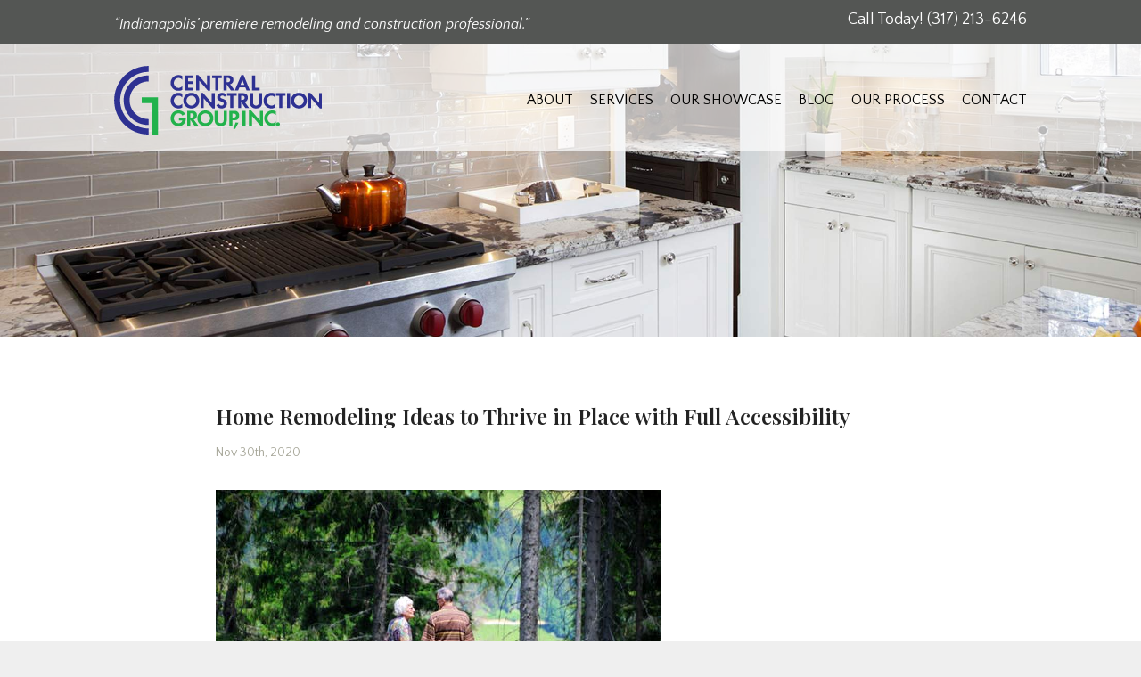

--- FILE ---
content_type: text/html; charset=UTF-8
request_url: https://ccg-indy.com/2020/11/30/home-remodeling-ideas-to-thrive-in-place-with-full-accessibility/
body_size: 19008
content:
<!DOCTYPE HTML>
<!--[if IEMobile 7 ]><html class="no-js iem7" manifest="default.appcache?v=1"><![endif]--> 
<!--[if lt IE 7 ]><html class="no-js ie6" lang="en"><![endif]--> 
<!--[if IE 7 ]><html class="no-js ie7" lang="en"><![endif]--> 
<!--[if IE 8 ]><html class="no-js ie8" lang="en"><![endif]--> 
<!--[if (gte IE 9)|(gt IEMobile 7)|!(IEMobile)|!(IE)]><!--><html class="no-js" lang="en"><!--<![endif]-->
<head>
	<meta charset="UTF-8" />
	<meta name="viewport" content="width=device-width, initial-scale=1">
	<meta http-equiv="X-UA-Compatible" content="IE=edge,chrome=1">
<script type="text/javascript">
/* <![CDATA[ */
 var gform;gform||(document.addEventListener("gform_main_scripts_loaded",function(){gform.scriptsLoaded=!0}),window.addEventListener("DOMContentLoaded",function(){gform.domLoaded=!0}),gform={domLoaded:!1,scriptsLoaded:!1,initializeOnLoaded:function(o){gform.domLoaded&&gform.scriptsLoaded?o():!gform.domLoaded&&gform.scriptsLoaded?window.addEventListener("DOMContentLoaded",o):document.addEventListener("gform_main_scripts_loaded",o)},hooks:{action:{},filter:{}},addAction:function(o,n,r,t){gform.addHook("action",o,n,r,t)},addFilter:function(o,n,r,t){gform.addHook("filter",o,n,r,t)},doAction:function(o){gform.doHook("action",o,arguments)},applyFilters:function(o){return gform.doHook("filter",o,arguments)},removeAction:function(o,n){gform.removeHook("action",o,n)},removeFilter:function(o,n,r){gform.removeHook("filter",o,n,r)},addHook:function(o,n,r,t,i){null==gform.hooks[o][n]&&(gform.hooks[o][n]=[]);var e=gform.hooks[o][n];null==i&&(i=n+"_"+e.length),gform.hooks[o][n].push({tag:i,callable:r,priority:t=null==t?10:t})},doHook:function(n,o,r){var t;if(r=Array.prototype.slice.call(r,1),null!=gform.hooks[n][o]&&((o=gform.hooks[n][o]).sort(function(o,n){return o.priority-n.priority}),o.forEach(function(o){"function"!=typeof(t=o.callable)&&(t=window[t]),"action"==n?t.apply(null,r):r[0]=t.apply(null,r)})),"filter"==n)return r[0]},removeHook:function(o,n,t,i){var r;null!=gform.hooks[o][n]&&(r=(r=gform.hooks[o][n]).filter(function(o,n,r){return!!(null!=i&&i!=o.tag||null!=t&&t!=o.priority)}),gform.hooks[o][n]=r)}}); 
/* ]]> */
</script>

	<meta name="HandheldFriendly" content="true">
		<title>Home Remodeling Ideas to Thrive in Place with Full Accessibility | Central Construction Group, Inc.</title>
	<meta name="keywords" content="" />
	<meta name="author" content="" />
	<meta name="copyright" content="" />
			<link rel="schema.DC" href="http://purl.org/dc/elements/1.1/">
	<meta name="DC.title" content="Central Construction Group, Inc. ">
	<meta name="DC.identifier" content="http://ccg-indy.com/2020/11/30/home-remodeling-ideas-to-thrive-in-place-with-full-accessibility/">
	<meta name="DC.description" content="CCG is a premier remodel and new construction company. We love working with our clients to give them the spaces that they&#039;ve always dreamed of. Invite us to work with you and you&#039;ll truly love coming home.">
	<meta name="DC.subject" content="">
	<meta name="DC.language" scheme="ISO639-1" content="en">
	<link rel="pingback" href="https://ccg-indy.com/xmlrpc.php" />
	<link rel="shortcut icon" type="image/x-icon" href="//cdn.fightforsmall.com/ccg-indy.com/2014/05/CCG_favicon.jpg"/>
	<link rel="apple-touch-icon" href="//cdn.fightforsmall.com/ccg-indy.com/2014/05/CCG_favicon.jpg" />
	<link rel="apple-touch-icon-precomposed" href="//cdn.fightforsmall.com/ccg-indy.com/2014/05/CCG_favicon.jpg" />
	<meta name='robots' content='max-image-preview:large' />
	<style>img:is([sizes="auto" i], [sizes^="auto," i]) { contain-intrinsic-size: 3000px 1500px }</style>
	<link rel='dns-prefetch' href='//www.googletagmanager.com' />
<link rel='dns-prefetch' href='//use.fontawesome.com' />
<link rel='dns-prefetch' href='//fonts.googleapis.com' />
<link rel='dns-prefetch' href='//ajax.googleapis.com' />
		<style>
			.lazyload,
			.lazyloading {
				max-width: 100%;
			}
		</style>
		<script type="text/javascript">
/* <![CDATA[ */
window._wpemojiSettings = {"baseUrl":"https:\/\/s.w.org\/images\/core\/emoji\/16.0.1\/72x72\/","ext":".png","svgUrl":"https:\/\/s.w.org\/images\/core\/emoji\/16.0.1\/svg\/","svgExt":".svg","source":{"concatemoji":"https:\/\/ccg-indy.com\/wp-includes\/js\/wp-emoji-release.min.js?ver=6.8.2"}};
/*! This file is auto-generated */
!function(s,n){var o,i,e;function c(e){try{var t={supportTests:e,timestamp:(new Date).valueOf()};sessionStorage.setItem(o,JSON.stringify(t))}catch(e){}}function p(e,t,n){e.clearRect(0,0,e.canvas.width,e.canvas.height),e.fillText(t,0,0);var t=new Uint32Array(e.getImageData(0,0,e.canvas.width,e.canvas.height).data),a=(e.clearRect(0,0,e.canvas.width,e.canvas.height),e.fillText(n,0,0),new Uint32Array(e.getImageData(0,0,e.canvas.width,e.canvas.height).data));return t.every(function(e,t){return e===a[t]})}function u(e,t){e.clearRect(0,0,e.canvas.width,e.canvas.height),e.fillText(t,0,0);for(var n=e.getImageData(16,16,1,1),a=0;a<n.data.length;a++)if(0!==n.data[a])return!1;return!0}function f(e,t,n,a){switch(t){case"flag":return n(e,"\ud83c\udff3\ufe0f\u200d\u26a7\ufe0f","\ud83c\udff3\ufe0f\u200b\u26a7\ufe0f")?!1:!n(e,"\ud83c\udde8\ud83c\uddf6","\ud83c\udde8\u200b\ud83c\uddf6")&&!n(e,"\ud83c\udff4\udb40\udc67\udb40\udc62\udb40\udc65\udb40\udc6e\udb40\udc67\udb40\udc7f","\ud83c\udff4\u200b\udb40\udc67\u200b\udb40\udc62\u200b\udb40\udc65\u200b\udb40\udc6e\u200b\udb40\udc67\u200b\udb40\udc7f");case"emoji":return!a(e,"\ud83e\udedf")}return!1}function g(e,t,n,a){var r="undefined"!=typeof WorkerGlobalScope&&self instanceof WorkerGlobalScope?new OffscreenCanvas(300,150):s.createElement("canvas"),o=r.getContext("2d",{willReadFrequently:!0}),i=(o.textBaseline="top",o.font="600 32px Arial",{});return e.forEach(function(e){i[e]=t(o,e,n,a)}),i}function t(e){var t=s.createElement("script");t.src=e,t.defer=!0,s.head.appendChild(t)}"undefined"!=typeof Promise&&(o="wpEmojiSettingsSupports",i=["flag","emoji"],n.supports={everything:!0,everythingExceptFlag:!0},e=new Promise(function(e){s.addEventListener("DOMContentLoaded",e,{once:!0})}),new Promise(function(t){var n=function(){try{var e=JSON.parse(sessionStorage.getItem(o));if("object"==typeof e&&"number"==typeof e.timestamp&&(new Date).valueOf()<e.timestamp+604800&&"object"==typeof e.supportTests)return e.supportTests}catch(e){}return null}();if(!n){if("undefined"!=typeof Worker&&"undefined"!=typeof OffscreenCanvas&&"undefined"!=typeof URL&&URL.createObjectURL&&"undefined"!=typeof Blob)try{var e="postMessage("+g.toString()+"("+[JSON.stringify(i),f.toString(),p.toString(),u.toString()].join(",")+"));",a=new Blob([e],{type:"text/javascript"}),r=new Worker(URL.createObjectURL(a),{name:"wpTestEmojiSupports"});return void(r.onmessage=function(e){c(n=e.data),r.terminate(),t(n)})}catch(e){}c(n=g(i,f,p,u))}t(n)}).then(function(e){for(var t in e)n.supports[t]=e[t],n.supports.everything=n.supports.everything&&n.supports[t],"flag"!==t&&(n.supports.everythingExceptFlag=n.supports.everythingExceptFlag&&n.supports[t]);n.supports.everythingExceptFlag=n.supports.everythingExceptFlag&&!n.supports.flag,n.DOMReady=!1,n.readyCallback=function(){n.DOMReady=!0}}).then(function(){return e}).then(function(){var e;n.supports.everything||(n.readyCallback(),(e=n.source||{}).concatemoji?t(e.concatemoji):e.wpemoji&&e.twemoji&&(t(e.twemoji),t(e.wpemoji)))}))}((window,document),window._wpemojiSettings);
/* ]]> */
</script>
<style id='wp-emoji-styles-inline-css' type='text/css'>

	img.wp-smiley, img.emoji {
		display: inline !important;
		border: none !important;
		box-shadow: none !important;
		height: 1em !important;
		width: 1em !important;
		margin: 0 0.07em !important;
		vertical-align: -0.1em !important;
		background: none !important;
		padding: 0 !important;
	}
</style>
<link rel='stylesheet' id='wp-block-library-css' href='https://ccg-indy.com/wp-includes/css/dist/block-library/style.min.css?ver=6.8.2' type='text/css' media='all' />
<style id='classic-theme-styles-inline-css' type='text/css'>
/*! This file is auto-generated */
.wp-block-button__link{color:#fff;background-color:#32373c;border-radius:9999px;box-shadow:none;text-decoration:none;padding:calc(.667em + 2px) calc(1.333em + 2px);font-size:1.125em}.wp-block-file__button{background:#32373c;color:#fff;text-decoration:none}
</style>
<style id='global-styles-inline-css' type='text/css'>
:root{--wp--preset--aspect-ratio--square: 1;--wp--preset--aspect-ratio--4-3: 4/3;--wp--preset--aspect-ratio--3-4: 3/4;--wp--preset--aspect-ratio--3-2: 3/2;--wp--preset--aspect-ratio--2-3: 2/3;--wp--preset--aspect-ratio--16-9: 16/9;--wp--preset--aspect-ratio--9-16: 9/16;--wp--preset--color--black: #000000;--wp--preset--color--cyan-bluish-gray: #abb8c3;--wp--preset--color--white: #ffffff;--wp--preset--color--pale-pink: #f78da7;--wp--preset--color--vivid-red: #cf2e2e;--wp--preset--color--luminous-vivid-orange: #ff6900;--wp--preset--color--luminous-vivid-amber: #fcb900;--wp--preset--color--light-green-cyan: #7bdcb5;--wp--preset--color--vivid-green-cyan: #00d084;--wp--preset--color--pale-cyan-blue: #8ed1fc;--wp--preset--color--vivid-cyan-blue: #0693e3;--wp--preset--color--vivid-purple: #9b51e0;--wp--preset--gradient--vivid-cyan-blue-to-vivid-purple: linear-gradient(135deg,rgba(6,147,227,1) 0%,rgb(155,81,224) 100%);--wp--preset--gradient--light-green-cyan-to-vivid-green-cyan: linear-gradient(135deg,rgb(122,220,180) 0%,rgb(0,208,130) 100%);--wp--preset--gradient--luminous-vivid-amber-to-luminous-vivid-orange: linear-gradient(135deg,rgba(252,185,0,1) 0%,rgba(255,105,0,1) 100%);--wp--preset--gradient--luminous-vivid-orange-to-vivid-red: linear-gradient(135deg,rgba(255,105,0,1) 0%,rgb(207,46,46) 100%);--wp--preset--gradient--very-light-gray-to-cyan-bluish-gray: linear-gradient(135deg,rgb(238,238,238) 0%,rgb(169,184,195) 100%);--wp--preset--gradient--cool-to-warm-spectrum: linear-gradient(135deg,rgb(74,234,220) 0%,rgb(151,120,209) 20%,rgb(207,42,186) 40%,rgb(238,44,130) 60%,rgb(251,105,98) 80%,rgb(254,248,76) 100%);--wp--preset--gradient--blush-light-purple: linear-gradient(135deg,rgb(255,206,236) 0%,rgb(152,150,240) 100%);--wp--preset--gradient--blush-bordeaux: linear-gradient(135deg,rgb(254,205,165) 0%,rgb(254,45,45) 50%,rgb(107,0,62) 100%);--wp--preset--gradient--luminous-dusk: linear-gradient(135deg,rgb(255,203,112) 0%,rgb(199,81,192) 50%,rgb(65,88,208) 100%);--wp--preset--gradient--pale-ocean: linear-gradient(135deg,rgb(255,245,203) 0%,rgb(182,227,212) 50%,rgb(51,167,181) 100%);--wp--preset--gradient--electric-grass: linear-gradient(135deg,rgb(202,248,128) 0%,rgb(113,206,126) 100%);--wp--preset--gradient--midnight: linear-gradient(135deg,rgb(2,3,129) 0%,rgb(40,116,252) 100%);--wp--preset--font-size--small: 13px;--wp--preset--font-size--medium: 20px;--wp--preset--font-size--large: 36px;--wp--preset--font-size--x-large: 42px;--wp--preset--spacing--20: 0.44rem;--wp--preset--spacing--30: 0.67rem;--wp--preset--spacing--40: 1rem;--wp--preset--spacing--50: 1.5rem;--wp--preset--spacing--60: 2.25rem;--wp--preset--spacing--70: 3.38rem;--wp--preset--spacing--80: 5.06rem;--wp--preset--shadow--natural: 6px 6px 9px rgba(0, 0, 0, 0.2);--wp--preset--shadow--deep: 12px 12px 50px rgba(0, 0, 0, 0.4);--wp--preset--shadow--sharp: 6px 6px 0px rgba(0, 0, 0, 0.2);--wp--preset--shadow--outlined: 6px 6px 0px -3px rgba(255, 255, 255, 1), 6px 6px rgba(0, 0, 0, 1);--wp--preset--shadow--crisp: 6px 6px 0px rgba(0, 0, 0, 1);}:where(.is-layout-flex){gap: 0.5em;}:where(.is-layout-grid){gap: 0.5em;}body .is-layout-flex{display: flex;}.is-layout-flex{flex-wrap: wrap;align-items: center;}.is-layout-flex > :is(*, div){margin: 0;}body .is-layout-grid{display: grid;}.is-layout-grid > :is(*, div){margin: 0;}:where(.wp-block-columns.is-layout-flex){gap: 2em;}:where(.wp-block-columns.is-layout-grid){gap: 2em;}:where(.wp-block-post-template.is-layout-flex){gap: 1.25em;}:where(.wp-block-post-template.is-layout-grid){gap: 1.25em;}.has-black-color{color: var(--wp--preset--color--black) !important;}.has-cyan-bluish-gray-color{color: var(--wp--preset--color--cyan-bluish-gray) !important;}.has-white-color{color: var(--wp--preset--color--white) !important;}.has-pale-pink-color{color: var(--wp--preset--color--pale-pink) !important;}.has-vivid-red-color{color: var(--wp--preset--color--vivid-red) !important;}.has-luminous-vivid-orange-color{color: var(--wp--preset--color--luminous-vivid-orange) !important;}.has-luminous-vivid-amber-color{color: var(--wp--preset--color--luminous-vivid-amber) !important;}.has-light-green-cyan-color{color: var(--wp--preset--color--light-green-cyan) !important;}.has-vivid-green-cyan-color{color: var(--wp--preset--color--vivid-green-cyan) !important;}.has-pale-cyan-blue-color{color: var(--wp--preset--color--pale-cyan-blue) !important;}.has-vivid-cyan-blue-color{color: var(--wp--preset--color--vivid-cyan-blue) !important;}.has-vivid-purple-color{color: var(--wp--preset--color--vivid-purple) !important;}.has-black-background-color{background-color: var(--wp--preset--color--black) !important;}.has-cyan-bluish-gray-background-color{background-color: var(--wp--preset--color--cyan-bluish-gray) !important;}.has-white-background-color{background-color: var(--wp--preset--color--white) !important;}.has-pale-pink-background-color{background-color: var(--wp--preset--color--pale-pink) !important;}.has-vivid-red-background-color{background-color: var(--wp--preset--color--vivid-red) !important;}.has-luminous-vivid-orange-background-color{background-color: var(--wp--preset--color--luminous-vivid-orange) !important;}.has-luminous-vivid-amber-background-color{background-color: var(--wp--preset--color--luminous-vivid-amber) !important;}.has-light-green-cyan-background-color{background-color: var(--wp--preset--color--light-green-cyan) !important;}.has-vivid-green-cyan-background-color{background-color: var(--wp--preset--color--vivid-green-cyan) !important;}.has-pale-cyan-blue-background-color{background-color: var(--wp--preset--color--pale-cyan-blue) !important;}.has-vivid-cyan-blue-background-color{background-color: var(--wp--preset--color--vivid-cyan-blue) !important;}.has-vivid-purple-background-color{background-color: var(--wp--preset--color--vivid-purple) !important;}.has-black-border-color{border-color: var(--wp--preset--color--black) !important;}.has-cyan-bluish-gray-border-color{border-color: var(--wp--preset--color--cyan-bluish-gray) !important;}.has-white-border-color{border-color: var(--wp--preset--color--white) !important;}.has-pale-pink-border-color{border-color: var(--wp--preset--color--pale-pink) !important;}.has-vivid-red-border-color{border-color: var(--wp--preset--color--vivid-red) !important;}.has-luminous-vivid-orange-border-color{border-color: var(--wp--preset--color--luminous-vivid-orange) !important;}.has-luminous-vivid-amber-border-color{border-color: var(--wp--preset--color--luminous-vivid-amber) !important;}.has-light-green-cyan-border-color{border-color: var(--wp--preset--color--light-green-cyan) !important;}.has-vivid-green-cyan-border-color{border-color: var(--wp--preset--color--vivid-green-cyan) !important;}.has-pale-cyan-blue-border-color{border-color: var(--wp--preset--color--pale-cyan-blue) !important;}.has-vivid-cyan-blue-border-color{border-color: var(--wp--preset--color--vivid-cyan-blue) !important;}.has-vivid-purple-border-color{border-color: var(--wp--preset--color--vivid-purple) !important;}.has-vivid-cyan-blue-to-vivid-purple-gradient-background{background: var(--wp--preset--gradient--vivid-cyan-blue-to-vivid-purple) !important;}.has-light-green-cyan-to-vivid-green-cyan-gradient-background{background: var(--wp--preset--gradient--light-green-cyan-to-vivid-green-cyan) !important;}.has-luminous-vivid-amber-to-luminous-vivid-orange-gradient-background{background: var(--wp--preset--gradient--luminous-vivid-amber-to-luminous-vivid-orange) !important;}.has-luminous-vivid-orange-to-vivid-red-gradient-background{background: var(--wp--preset--gradient--luminous-vivid-orange-to-vivid-red) !important;}.has-very-light-gray-to-cyan-bluish-gray-gradient-background{background: var(--wp--preset--gradient--very-light-gray-to-cyan-bluish-gray) !important;}.has-cool-to-warm-spectrum-gradient-background{background: var(--wp--preset--gradient--cool-to-warm-spectrum) !important;}.has-blush-light-purple-gradient-background{background: var(--wp--preset--gradient--blush-light-purple) !important;}.has-blush-bordeaux-gradient-background{background: var(--wp--preset--gradient--blush-bordeaux) !important;}.has-luminous-dusk-gradient-background{background: var(--wp--preset--gradient--luminous-dusk) !important;}.has-pale-ocean-gradient-background{background: var(--wp--preset--gradient--pale-ocean) !important;}.has-electric-grass-gradient-background{background: var(--wp--preset--gradient--electric-grass) !important;}.has-midnight-gradient-background{background: var(--wp--preset--gradient--midnight) !important;}.has-small-font-size{font-size: var(--wp--preset--font-size--small) !important;}.has-medium-font-size{font-size: var(--wp--preset--font-size--medium) !important;}.has-large-font-size{font-size: var(--wp--preset--font-size--large) !important;}.has-x-large-font-size{font-size: var(--wp--preset--font-size--x-large) !important;}
:where(.wp-block-post-template.is-layout-flex){gap: 1.25em;}:where(.wp-block-post-template.is-layout-grid){gap: 1.25em;}
:where(.wp-block-columns.is-layout-flex){gap: 2em;}:where(.wp-block-columns.is-layout-grid){gap: 2em;}
:root :where(.wp-block-pullquote){font-size: 1.5em;line-height: 1.6;}
</style>
<link rel='stylesheet' id='wp-pagenavi-css' href='https://ccg-indy.com/wp-content/plugins/wp-pagenavi/pagenavi-css.css?ver=2.70' type='text/css' media='all' />
<link rel='stylesheet' id='colonel-screen-css' href='https://ccg-indy.com/wp-content/themes/colonel/style.css?ver=6.8.2' type='text/css' media='all' />
<link rel='stylesheet' id='colonel-custom-css' href='https://ccg-indy.com/wp-content/uploads/custom.css?nc=1769242200&#038;ver=6.8.2' type='text/css' media='all' />
<link rel='stylesheet' id='colonel-print-css' href='https://ccg-indy.com/wp-content/themes/colonel/assets/css/print.css?ver=6.8.2' type='text/css' media='print' />
<link rel='stylesheet' id='font-awesome-css' href='https://use.fontawesome.com/releases/v5.5.0/css/all.css?ver=6.8.2' type='text/css' media='all' />
<link rel='stylesheet' id='animate-css' href='https://ccg-indy.com/wp-content/themes/colonel/assets/css/animate.min.css?ver=6.8.2' type='text/css' media='all' />
<link rel='stylesheet' id='google-fonts-css' href='//fonts.googleapis.com/css?family=Playfair+Display%3Aregular%2C500%2C600%2C700%2C800%2C900%2Citalic%2C500italic%2C600italic%2C700italic%2C800italic%2C900italic%7CQuattrocento+Sans%3Aregular%2Citalic%2C700%2C700italic&#038;ver=6.8.2' type='text/css' media='all' />
<link rel='stylesheet' id='jquery-ui-css' href='//ajax.googleapis.com/ajax/libs/jqueryui/1.10.3/themes/smoothness/jquery-ui.min.css?ver=6.8.2' type='text/css' media='all' />
<script type="text/javascript" src="https://ccg-indy.com/wp-includes/js/jquery/jquery.min.js?ver=3.7.1" id="jquery-core-js"></script>
<script type="text/javascript" src="https://ccg-indy.com/wp-includes/js/jquery/jquery-migrate.min.js?ver=3.4.1" id="jquery-migrate-js"></script>
<script type="text/javascript" src="https://ccg-indy.com/wp-includes/js/jquery/ui/core.min.js?ver=1.13.3" id="jquery-ui-core-js"></script>
<script type="text/javascript" src="https://ccg-indy.com/wp-content/themes/colonel/assets/js/head.js?ver=6.8.2" id="head-js"></script>

<!-- Google tag (gtag.js) snippet added by Site Kit -->
<!-- Google Analytics snippet added by Site Kit -->
<script type="text/javascript" src="https://www.googletagmanager.com/gtag/js?id=G-NCYJFHX9J2" id="google_gtagjs-js" async></script>
<script type="text/javascript" id="google_gtagjs-js-after">
/* <![CDATA[ */
window.dataLayer = window.dataLayer || [];function gtag(){dataLayer.push(arguments);}
gtag("set","linker",{"domains":["ccg-indy.com"]});
gtag("js", new Date());
gtag("set", "developer_id.dZTNiMT", true);
gtag("config", "G-NCYJFHX9J2");
/* ]]> */
</script>
<link rel="https://api.w.org/" href="https://ccg-indy.com/wp-json/" /><link rel="alternate" title="JSON" type="application/json" href="https://ccg-indy.com/wp-json/wp/v2/posts/2750" /><link rel="EditURI" type="application/rsd+xml" title="RSD" href="https://ccg-indy.com/xmlrpc.php?rsd" />
<meta name="generator" content="WordPress 6.8.2" />
<link rel='shortlink' href='https://ccg-indy.com/?p=2750' />
<link rel="alternate" title="oEmbed (JSON)" type="application/json+oembed" href="https://ccg-indy.com/wp-json/oembed/1.0/embed?url=https%3A%2F%2Fccg-indy.com%2F2020%2F11%2F30%2Fhome-remodeling-ideas-to-thrive-in-place-with-full-accessibility%2F" />
<link rel="alternate" title="oEmbed (XML)" type="text/xml+oembed" href="https://ccg-indy.com/wp-json/oembed/1.0/embed?url=https%3A%2F%2Fccg-indy.com%2F2020%2F11%2F30%2Fhome-remodeling-ideas-to-thrive-in-place-with-full-accessibility%2F&#038;format=xml" />
<meta name="generator" content="Site Kit by Google 1.161.0" />		<script>
			document.documentElement.className = document.documentElement.className.replace('no-js', 'js');
		</script>
				<style>
			.no-js img.lazyload {
				display: none;
			}

			figure.wp-block-image img.lazyloading {
				min-width: 150px;
			}

			.lazyload,
			.lazyloading {
				--smush-placeholder-width: 100px;
				--smush-placeholder-aspect-ratio: 1/1;
				width: var(--smush-image-width, var(--smush-placeholder-width)) !important;
				aspect-ratio: var(--smush-image-aspect-ratio, var(--smush-placeholder-aspect-ratio)) !important;
			}

						.lazyload, .lazyloading {
				opacity: 0;
			}

			.lazyloaded {
				opacity: 1;
				transition: opacity 400ms;
				transition-delay: 0ms;
			}

					</style>
		<!-- SEO meta tags powered by SmartCrawl https://wpmudev.com/project/smartcrawl-wordpress-seo/ -->
<link rel="canonical" href="https://ccg-indy.com/2020/11/30/home-remodeling-ideas-to-thrive-in-place-with-full-accessibility/" />
<meta name="description" content="Most older adults want to remain in their own homes as they age, preferring low-cost comfort, convenience and familiarity over the more luxurious amenities  ..." />
<script type="application/ld+json">{"@context":"https:\/\/schema.org","@graph":[{"@type":"Organization","@id":"https:\/\/ccg-indy.com\/#schema-publishing-organization","url":"https:\/\/ccg-indy.com","name":"Central Construction Group, Inc. "},{"@type":"WebSite","@id":"https:\/\/ccg-indy.com\/#schema-website","url":"https:\/\/ccg-indy.com","name":"Central Construction Group, Inc.","encoding":"UTF-8","potentialAction":{"@type":"SearchAction","target":"https:\/\/ccg-indy.com\/search\/{search_term_string}\/","query-input":"required name=search_term_string"},"image":{"@type":"ImageObject","@id":"https:\/\/ccg-indy.com\/#schema-site-logo","url":"https:\/\/cdn.kicksdigital.com\/ccg-indy.com\/2015\/09\/ccg-logo-1.png","height":77,"width":233}},{"@type":"BreadcrumbList","@id":"https:\/\/ccg-indy.com\/2020\/11\/30\/home-remodeling-ideas-to-thrive-in-place-with-full-accessibility?page&year=2020&monthnum=11&day=30&name=home-remodeling-ideas-to-thrive-in-place-with-full-accessibility\/#breadcrumb","itemListElement":[{"@type":"ListItem","position":1,"name":"Home","item":"https:\/\/ccg-indy.com"},{"@type":"ListItem","position":2,"name":"Blog","item":"https:\/\/ccg-indy.com\/category\/blog\/"},{"@type":"ListItem","position":3,"name":"Home Remodeling Ideas to Thrive in Place with Full Accessibility"}]},{"@type":"Person","@id":"https:\/\/ccg-indy.com\/author\/brianccg-indy-com\/#schema-author","name":"brian@ccg-indy.com","url":"https:\/\/ccg-indy.com\/author\/brianccg-indy-com\/"},{"@type":"WebPage","@id":"https:\/\/ccg-indy.com\/2020\/11\/30\/home-remodeling-ideas-to-thrive-in-place-with-full-accessibility\/#schema-webpage","isPartOf":{"@id":"https:\/\/ccg-indy.com\/#schema-website"},"publisher":{"@id":"https:\/\/ccg-indy.com\/#schema-publishing-organization"},"url":"https:\/\/ccg-indy.com\/2020\/11\/30\/home-remodeling-ideas-to-thrive-in-place-with-full-accessibility\/","hasPart":[{"@type":"SiteNavigationElement","@id":"https:\/\/ccg-indy.com\/2020\/11\/30\/home-remodeling-ideas-to-thrive-in-place-with-full-accessibility\/#schema-nav-element-46","name":"","url":"https:\/\/ccg-indy.com\/about\/"},{"@type":"SiteNavigationElement","@id":"https:\/\/ccg-indy.com\/2020\/11\/30\/home-remodeling-ideas-to-thrive-in-place-with-full-accessibility\/#schema-nav-element-43","name":"","url":"https:\/\/ccg-indy.com\/services\/"},{"@type":"SiteNavigationElement","@id":"https:\/\/ccg-indy.com\/2020\/11\/30\/home-remodeling-ideas-to-thrive-in-place-with-full-accessibility\/#schema-nav-element-79","name":"","url":"https:\/\/ccg-indy.com\/showcase\/"},{"@type":"SiteNavigationElement","@id":"https:\/\/ccg-indy.com\/2020\/11\/30\/home-remodeling-ideas-to-thrive-in-place-with-full-accessibility\/#schema-nav-element-367","name":"BLOG","url":"https:\/\/ccg-indy.com\/category\/blog\/"},{"@type":"SiteNavigationElement","@id":"https:\/\/ccg-indy.com\/2020\/11\/30\/home-remodeling-ideas-to-thrive-in-place-with-full-accessibility\/#schema-nav-element-476","name":"OUR PROCESS","url":"https:\/\/ccg-indy.com\/our-process\/"},{"@type":"SiteNavigationElement","@id":"https:\/\/ccg-indy.com\/2020\/11\/30\/home-remodeling-ideas-to-thrive-in-place-with-full-accessibility\/#schema-nav-element-42","name":"CONTACT","url":"https:\/\/ccg-indy.com\/contact\/"}]},{"@type":"Article","mainEntityOfPage":{"@id":"https:\/\/ccg-indy.com\/2020\/11\/30\/home-remodeling-ideas-to-thrive-in-place-with-full-accessibility\/#schema-webpage"},"author":{"@id":"https:\/\/ccg-indy.com\/author\/brianccg-indy-com\/#schema-author"},"publisher":{"@id":"https:\/\/ccg-indy.com\/#schema-publishing-organization"},"dateModified":"2020-11-30T15:42:43","datePublished":"2020-11-30T15:42:37","headline":"Home Remodeling Ideas to Thrive in Place with Full Accessibility | Central Construction Group, Inc.","description":"Most older adults want to remain in their own homes as they age, preferring low-cost comfort, convenience and familiarity over the more luxurious amenities  ...","name":"Home Remodeling Ideas to Thrive in Place with Full Accessibility","image":{"@type":"ImageObject","@id":"https:\/\/ccg-indy.com\/2020\/11\/30\/home-remodeling-ideas-to-thrive-in-place-with-full-accessibility\/#schema-article-image","url":"https:\/\/cdn.kicksdigital.com\/ccg-indy.com\/2020\/11\/pexels-photo-1307391.jpeg","height":333,"width":500},"thumbnailUrl":"https:\/\/cdn.kicksdigital.com\/ccg-indy.com\/2020\/11\/pexels-photo-1307391.jpeg"}]}</script>
<meta property="og:type" content="article" />
<meta property="og:url" content="https://ccg-indy.com/2020/11/30/home-remodeling-ideas-to-thrive-in-place-with-full-accessibility/" />
<meta property="og:title" content="Home Remodeling Ideas to Thrive in Place with Full Accessibility | Central Construction Group, Inc." />
<meta property="og:description" content="Most older adults want to remain in their own homes as they age, preferring low-cost comfort, convenience and familiarity over the more luxurious amenities ..." />
<meta property="og:image" content="https://cdn.kicksdigital.com/ccg-indy.com/2020/11/pexels-photo-1307391.jpeg" />
<meta property="og:image:width" content="500" />
<meta property="og:image:height" content="333" />
<meta property="article:published_time" content="2020-11-30T15:42:37" />
<meta property="article:author" content="brian@ccg-indy.com" />
<meta name="twitter:card" content="summary_large_image" />
<meta name="twitter:site" content="Remodeling_Indy" />
<meta name="twitter:title" content="Home Remodeling Ideas to Thrive in Place with Full Accessibility | Central Construction Group, Inc." />
<meta name="twitter:description" content="Most older adults want to remain in their own homes as they age, preferring low-cost comfort, convenience and familiarity over the more luxurious amenities ..." />
<meta name="twitter:image" content="https://cdn.kicksdigital.com/ccg-indy.com/2020/11/pexels-photo-1307391.jpeg" />
<!-- /SEO -->
<style>.wp-pagenavi a{color:#FFF}
.mw1000{max-width:1000px}
.mw650{max-width:650px}
.sticky-menu{background:rgba(255, 255, 255, 0.9) !important}
#menu-header-menu-3 li{display:block}
#f-footer-el-118,#f-footer-el-119,#f-footer-el-129{border-bottom:1px solid #FFF}
.button{border-radius:25px; border:0px;}
.button.gform_button{border-radius:25px;}
.sticky-menu .header-menu .menu>li>a {
  line-height: 80px;
  color: #000000;
  padding: 0 10px;
}
@media (max-width: 775px) {
#f-this-el-257,#f-this-el-57,#f-this-el-85,#f-this-el-25,#f-this-el-52,#f-this-el-8{position:static !important}
#f-this-el-17{float:none !Important}
footer{padding:0px !important}
}

#wrapper #content .pb-area .related-posts article{width:calc(33.333% - 30px);margin:0 15px 30px 15px;float:left;}
body.view_mobile #wrapper #content .pb-area .related-posts article,body.view_tablet #wrapper #content .pb-area .related-posts article{width:100%;margin:0 0 30px 0;}
.related-posts .wp-pagenavi{display:none}
#wrapper .text ul{list-style:outside;margin:20px 0;padding:0 0 0 30px}

.scic:hover a{color:#FFF !important}
.scic:hover .sci{background:#545654 !Important}
.scil a{position:absolute;top:0;right:0;bottom:0;left:0}

#wrapper .slick-arrow{color: #FFF;opacity: 1;font-size: 40px;text-shadow: 0 0 10px rgba(0,0,0,0.5);}</style>	<script >
	jQuery(function($) {
$( '.jump-to').prepend('<div class="expand">+</div>');
$( '.jump-to .expand').click( function() {
$(this).closest('.jump-to').toggleClass( 'expanded');
});

$( '.mobile-header' ).append( '<a href="tel:317-213-6246"> <span aria-hidden="true" class="fa fa-phone" style="float:right;font-size:30px;margin:8px 10px 0 0;color:#ffffff"></span></a>' );

});
</script></head>
<body class="wp-singular post-template-default single single-post postid-2750 single-format-standard wp-theme-colonel colonel home-remodeling-ideas-to-thrive-in-place-with-full-accessibility post no-sidebar layout-standard has-pb-content">
<!--START #WRAPPER-->
<div id="wrapper">
	<script>
    	if ( jQuery( window ).width() <= 480 ) {
			jQuery( 'body' ).addClass( 'view_mobile' );	
		} else if ( navigator.userAgent.match(/iPad/i) != null || jQuery( window ).width() <= 800 ) {
			jQuery( 'body' ).addClass( 'view_tablet' );	
		}
		
    </script>
	<!--START MOBILE HTML-->
				<div class="mobile mobile-header-menu"><ul id="menu-header-menu" class="menu"><li id="menu-item-46" class="menu-item menu-item-type-post_type menu-item-object-page menu-item-46"><a href="https://ccg-indy.com/about/">ABOUT</a></li>
<li id="menu-item-43" class="menu-item menu-item-type-post_type menu-item-object-page menu-item-43"><a href="https://ccg-indy.com/services/">SERVICES</a></li>
<li id="menu-item-79" class="menu-item menu-item-type-post_type menu-item-object-page menu-item-79"><a href="https://ccg-indy.com/showcase/">OUR SHOWCASE</a></li>
<li id="menu-item-367" class="menu-item menu-item-type-taxonomy menu-item-object-category current-post-ancestor current-menu-parent current-post-parent menu-item-367"><a href="https://ccg-indy.com/category/blog/">BLOG</a></li>
<li id="menu-item-476" class="menu-item menu-item-type-post_type menu-item-object-page menu-item-476"><a href="https://ccg-indy.com/our-process/">OUR PROCESS</a></li>
<li id="menu-item-42" class="menu-item menu-item-type-post_type menu-item-object-page menu-item-42"><a href="https://ccg-indy.com/contact/">CONTACT</a></li>
</ul></div>			<div class="mobile mobile-header overflow">
			<div class="nav-toggle"><span></span><span></span><span></span></div>
					<a class="logo-container" itemprop="url" href="/">
			<img class="logo-container lazyload" itemprop="logo" data-src="https://cdn.kicksdigital.com/ccg-indy.com/2015/07/ccg-logo-white.png" alt="Central Construction Group, Inc. " title="Central Construction Group, Inc. " src="[data-uri]" />
		</a>
			</div>
		<!--END MOBILE HTML-->
	
	<!--START STICKY MENU-->
		
		<div class="sticky-menu">
			<div class="container">
						<a class="logo-container" itemprop="url" href="/">
			<img class="logo-container lazyload" itemprop="logo" data-src="//cdn.kicksdigital.com/ccg-indy.com/2015/09/ccg-logo-1.png" alt="Central Construction Group, Inc. " title="Central Construction Group, Inc. " src="[data-uri]" />
		</a>
								<div class="header-menu"><ul id="menu-header-menu-1" class="menu"><li class="menu-item menu-item-type-post_type menu-item-object-page menu-item-46"><a href="https://ccg-indy.com/about/">ABOUT</a></li>
<li class="menu-item menu-item-type-post_type menu-item-object-page menu-item-43"><a href="https://ccg-indy.com/services/">SERVICES</a></li>
<li class="menu-item menu-item-type-post_type menu-item-object-page menu-item-79"><a href="https://ccg-indy.com/showcase/">OUR SHOWCASE</a></li>
<li class="menu-item menu-item-type-taxonomy menu-item-object-category current-post-ancestor current-menu-parent current-post-parent menu-item-367"><a href="https://ccg-indy.com/category/blog/">BLOG</a></li>
<li class="menu-item menu-item-type-post_type menu-item-object-page menu-item-476"><a href="https://ccg-indy.com/our-process/">OUR PROCESS</a></li>
<li class="menu-item menu-item-type-post_type menu-item-object-page menu-item-42"><a href="https://ccg-indy.com/contact/">CONTACT</a></li>
</ul></div>				</div>
		</div>
		<!--END STICKY MENU-->
	
			<style>body.view_mobile #f-header-el-1{display:none !important;}body.view_mobile #f-header-el-6{margin-top:0px !important;}</style><style>#f-header-el-3 a{color:#ffffff}#f-header-el-17 a{id:3;margin-left:15px;}</style><header class="pb-area" style="width: 100%; position: absolute; z-index: 100; top: 0px;"><div class="elements"><div id="f-header-el-1" class="block" style="padding-right: 10%; padding-left: 10%; background-color: rgb(84, 86, 84);"><div class="elements"><h2 id="f-header-el-3" style="padding-bottom: 10px; width: 30%; float: right; font-family: Quattrocento Sans; font-size: 18px; line-height: 45px; color: rgb(255, 255, 255); text-align: right;">Call Today! <a href="tel:3172136246"> (317) 213-6246</a></h2><div id="f-header-el-4" class="text" style="padding-top: 15px; padding-bottom: 10px; width: 70%; font-family: Quattrocento Sans; font-size: 16px; color: rgb(255, 255, 255); text-align: left;"><div><em>&#8220;Indianapolis&#8217; premiere remodeling and construction professional.&#8221;</em></div></div></div></div><div id="f-header-el-6" class="block" style="padding-right: 10%; padding-left: 10%; height: 120px; background-color: rgba(255, 255, 255, 0.7);"><div class="elements"><div id="f-header-el-12" class="block" style="padding-top: 25px; width: 33.333%; float: left;"><div class="elements"><div id="f-header-el-14" class="wp wp-logo">		<a class="logo-container" itemprop="url" href="/">
			<img decoding="async" class="logo-container lazyload" itemprop="logo" data-src="//cdn.kicksdigital.com/ccg-indy.com/2015/09/ccg-logo-1.png" alt="Central Construction Group, Inc. " title="Central Construction Group, Inc. " src="[data-uri]" />
		</a>
	</div></div></div><div id="f-header-el-13" class="block" style="width: 66.666%; float: right;"><div class="elements"><div id="f-header-el-17" class="menu" style="padding-top: 45px; text-align: right; text-transform: uppercase;"><div class="menu-header-menu-container"><ul id="menu-header-menu-2" class="menu"><li class="menu-item menu-item-type-post_type menu-item-object-page menu-item-46"><a href="https://ccg-indy.com/about/">ABOUT</a></li>
<li class="menu-item menu-item-type-post_type menu-item-object-page menu-item-43"><a href="https://ccg-indy.com/services/">SERVICES</a></li>
<li class="menu-item menu-item-type-post_type menu-item-object-page menu-item-79"><a href="https://ccg-indy.com/showcase/">OUR SHOWCASE</a></li>
<li class="menu-item menu-item-type-taxonomy menu-item-object-category current-post-ancestor current-menu-parent current-post-parent menu-item-367"><a href="https://ccg-indy.com/category/blog/">BLOG</a></li>
<li class="menu-item menu-item-type-post_type menu-item-object-page menu-item-476"><a href="https://ccg-indy.com/our-process/">OUR PROCESS</a></li>
<li class="menu-item menu-item-type-post_type menu-item-object-page menu-item-42"><a href="https://ccg-indy.com/contact/">CONTACT</a></li>
</ul></div></div></div></div></div></div></div></header>		
	<content><!--START CONTENT-->
		<div class="container">
			<div id="content"><!--START #CONTENT-->
	
						<style>body.view_mobile #f-post-el-1{margin-top:0px !important;}body.view_tablet #f-post-el-2{padding-right:5% !important;padding-left:5% !important;}body.view_mobile #f-post-el-2{padding-top:30px !important;padding-right:5% !important;padding-bottom:30px !important;padding-left:5% !important;}body.view_tablet #f-post-el-4{padding-right:0% !important;padding-left:0% !important;}body.view_mobile #f-post-el-4{padding-right:0% !important;padding-left:0% !important;}</style>
<div class="pb-area" style="background-color: rgb(255, 255, 255);">
<div class="elements">
<div id="f-post-el-1" class="block has-fullsize lazyload" data-ratio="3.8461538461538463" style="margin-top: 45px; background-image:inherit; background-size: cover;" data-bg-image="url(&#039;//cdn.fightforsmall.com/ccg-indy.com/2015/07/ccg-contact-header.jpg&#039;)"><script>do_fullsize( '#f-post-el-1' );</script></div>
<div id="f-post-el-2" class="block" style="padding: 75px 10% 150px;">
<div class="elements">
<div id="f-post-el-4" class="block mw1000" style="padding-right: 10%; padding-left: 10%; margin-right: auto; margin-left: auto; width: 100%; float: none;">
<div class="elements">
<h1 id="f-post-el-5" class="wp wp-post_title" style="margin-bottom: 15px; font-size: 24px; font-weight: 600;">Home Remodeling Ideas to Thrive in Place with Full Accessibility</h1>
<div id="f-post-el-6" class="wp wp-post_date" style="margin-bottom: 30px; font-size: 14px; color: rgb(166, 166, 152);">Nov 30th, 2020</div>
<div id="f-post-el-23" class="wp wp-featured_image" style="margin-bottom: 30px; font-size: 14px; color: rgb(166, 166, 152);"><div class="thumbnail"><img width="500" height="333" data-src="https://cdn.kicksdigital.com/ccg-indy.com/2020/11/pexels-photo-1307391.jpeg" class="attachment-full size-full wp-post-image lazyload" alt="thrive in place" decoding="async" data-srcset="//cdn.kicksdigital.com/ccg-indy.com/2020/11/pexels-photo-1307391.jpeg 500w, //cdn.kicksdigital.com/ccg-indy.com/2020/11/pexels-photo-1307391-300x200.jpeg 300w" data-sizes="(max-width: 500px) 100vw, 500px" src="[data-uri]" style="--smush-placeholder-width: 500px; --smush-placeholder-aspect-ratio: 500/333;" /></div></div>
<div id="f-post-el-7" class="wp wp-post_content" style="line-height: 150%;">
<p>Most <a href="https://www.aarp.org/research/topics/community/info-2018/2018-home-community-preference.html">older adults want to remain in their own homes</a> as they age, preferring low-cost comfort, convenience and familiarity over the more luxurious amenities offered by active senior communities and other high-end housing options.</p>



<p>As evidence of this trend, more <a href="https://magazine.realtor/daily-news/2020/06/17/baby-boomers-are-making-home-renovation-a-priority">Baby Boomers made home renovation a priority</a> in 2019, according to a newly released survey by Houzz. This buying population also spent the most — a median of $15,000 — on home renovation projects last year.&nbsp;</p>



<p>With the last of the <a href="https://www.census.gov/newsroom/press-releases/2018/cb18-41-population-projections.html">Baby Boomer generation turning 65</a> by 2030, now’s the time for finding solutions to age in place — or better yet, <em>thrive</em> in place.</p>



<p>Trust <a href="https://ccg-indy.com/">Central Construction Group</a>, a licensed, full-service residential general contractor serving Hamilton County and the greater Indianapolis area, to modify your home with high-quality upgrades for long-term safety and accessibility.</p>



<p>We compiled a few kitchen, bathroom and whole-house remodeling ideas to ponder for inspiration.</p>



<h3 class="wp-block-heading">Grab bars</h3>



<div class="wp-block-image"><figure class="alignleft size-large is-resized"><img decoding="async" data-src="//cdn.kicksdigital.com/ccg-indy.com/2020/11/grab-bar.jpg" alt="" class="wp-image-2754 lazyload" width="176" height="168" data-srcset="//cdn.kicksdigital.com/ccg-indy.com/2020/11/grab-bar.jpg 885w, //cdn.kicksdigital.com/ccg-indy.com/2020/11/grab-bar-300x286.jpg 300w, //cdn.kicksdigital.com/ccg-indy.com/2020/11/grab-bar-768x733.jpg 768w" data-sizes="(max-width: 176px) 100vw, 176px" src="[data-uri]" style="--smush-placeholder-width: 176px; --smush-placeholder-aspect-ratio: 176/168;" /></figure></div>



<p>While often used in <a href="https://www.thisoldhouse.com/bathrooms/21018020/5-universal-design-ideas-for-your-bathroom">universal design bathrooms</a>, grab bars in various styles and lengths add a safety feature to any room in the home, and provide better access to those with physical impairments.&nbsp;</p>



<p>Install grab bars in hallways, along kitchen cabinetry, from bedrooms to bathrooms and more, to keep loved ones safe as they move throughout the house.</p>



<p></p>



<h3 class="wp-block-heading">Door handles</h3>



<div class="wp-block-image"><figure class="alignright size-large"><img fetchpriority="high" decoding="async" width="275" height="183" src="//cdn.kicksdigital.com/ccg-indy.com/2020/11/door-handle.jpg" alt="" class="wp-image-2755"/></figure></div>



<p>Doorknobs, much like those pesky medicine bottles, get more difficult to turn as we age and start to struggle with stiff, aching hands.&nbsp;</p>



<p>Door handles with lever mechanisms open and close more easily, and add a new design element to the aesthetics of your abode.  </p>



<p></p>



<h3 class="wp-block-heading">Wider doorways</h3>



<div class="wp-block-image"><figure class="alignleft size-large is-resized"><img decoding="async" data-src="//cdn.kicksdigital.com/ccg-indy.com/2020/11/doorway-AARP-1024x588.jpg" alt="" class="wp-image-2756 lazyload" width="405" height="232" data-srcset="//cdn.kicksdigital.com/ccg-indy.com/2020/11/doorway-AARP-1024x588.jpg 1024w, //cdn.kicksdigital.com/ccg-indy.com/2020/11/doorway-AARP-300x172.jpg 300w, //cdn.kicksdigital.com/ccg-indy.com/2020/11/doorway-AARP-768x441.jpg 768w, //cdn.kicksdigital.com/ccg-indy.com/2020/11/doorway-AARP.jpg 1140w" data-sizes="(max-width: 405px) 100vw, 405px" src="[data-uri]" style="--smush-placeholder-width: 405px; --smush-placeholder-aspect-ratio: 405/232;" /></figure></div>



<p>To meet requirements established by the <a href="https://www.ada-compliance.com/ada-compliance/ada-doors.html">American Disabilities Act</a>, doorways need to be at least 32-inches wide and open a full 90 degrees.</p>



<p>However, customers often prefer wider 36-inch doorways for better safety and easier access to the most-used rooms in the home.</p>



<p></p>



<h3 class="wp-block-heading">Higher toilets, lower counters</h3>



<div class="wp-block-image"><figure class="alignright size-large is-resized"><img decoding="async" data-src="//cdn.kicksdigital.com/ccg-indy.com/2020/11/pexels-photo-262005.jpeg" alt="" class="wp-image-2758 lazyload" width="298" height="267" data-srcset="//cdn.kicksdigital.com/ccg-indy.com/2020/11/pexels-photo-262005.jpeg 500w, //cdn.kicksdigital.com/ccg-indy.com/2020/11/pexels-photo-262005-300x269.jpeg 300w" data-sizes="(max-width: 298px) 100vw, 298px" src="[data-uri]" style="--smush-placeholder-width: 298px; --smush-placeholder-aspect-ratio: 298/267;" /></figure></div>



<p>Embarking on a bathroom remodeling project provides ample opportunity to install toilets and bathroom counters at more accommodating heights.</p>



<p>Installing a higher toilet makes it easier to get up and down, and lowering sinks and countertops gives better access when performing daily hygiene tasks from the seat of a wheelchair.</p>



<p></p>



<h3 class="wp-block-heading">Drawer storage vs. cabinet doors</h3>



<div class="wp-block-image"><figure class="alignleft size-large is-resized"><img decoding="async" data-src="//cdn.kicksdigital.com/ccg-indy.com/2020/11/Final-AG-9-2-990x1024.jpg" alt="" class="wp-image-2759 lazyload" width="288" height="298" data-srcset="//cdn.kicksdigital.com/ccg-indy.com/2020/11/Final-AG-9-2-990x1024.jpg 990w, //cdn.kicksdigital.com/ccg-indy.com/2020/11/Final-AG-9-2-290x300.jpg 290w, //cdn.kicksdigital.com/ccg-indy.com/2020/11/Final-AG-9-2-768x794.jpg 768w, //cdn.kicksdigital.com/ccg-indy.com/2020/11/Final-AG-9-2.jpg 1080w" data-sizes="(max-width: 288px) 100vw, 288px" src="[data-uri]" style="--smush-placeholder-width: 288px; --smush-placeholder-aspect-ratio: 288/298;" /></figure></div>



<p>Gain better accessibility in the kitchen by installing pull-out drawers in lower cabinets, rather than standard cabinet doors.</p>



<p>Hide the kitchen trash can and recycling bin in a rolling pull-out drawer, or easily organize spice racks, dishes, nonperishable foods, pots and pans, and more.</p>



<p>Drawers with easy-touch opening and closing mechanisms give you the freedom to spend as much time as you want in your favorite room of the house — without the fear of falling off a stepping stool.</p>



<p></p>



<h3 class="wp-block-heading">Non-Slip Floors</h3>



<div class="wp-block-image"><figure class="alignright size-large is-resized"><img decoding="async" data-src="//cdn.kicksdigital.com/ccg-indy.com/2020/11/pexels-photo-368754-1024x576.jpeg" alt="" class="wp-image-2760 lazyload" width="290" height="163" data-srcset="//cdn.kicksdigital.com/ccg-indy.com/2020/11/pexels-photo-368754-1024x576.jpeg 1024w, //cdn.kicksdigital.com/ccg-indy.com/2020/11/pexels-photo-368754-300x169.jpeg 300w, //cdn.kicksdigital.com/ccg-indy.com/2020/11/pexels-photo-368754-768x432.jpeg 768w, //cdn.kicksdigital.com/ccg-indy.com/2020/11/pexels-photo-368754-1536x864.jpeg 1536w, //cdn.kicksdigital.com/ccg-indy.com/2020/11/pexels-photo-368754.jpeg 1880w" data-sizes="(max-width: 290px) 100vw, 290px" src="[data-uri]" style="--smush-placeholder-width: 290px; --smush-placeholder-aspect-ratio: 290/163;" /></figure></div>



<p>Keep the flooring material consistent, so it’s the same level throughout, to better accommodate wheelchairs and remove potential tripping hazards.</p>



<p>Replacing carpet with hardwood or luxury vinyl flooring offers easier navigation and lasts longer.</p>



<h3 class="wp-block-heading">Contact CCG today&nbsp;</h3>



<p>Need home remodeling advice on how to safely stay in your home and thrive? <a href="https://ccg-indy.com/">Contact CCG</a> today and let our <a href="https://ccg-indy.com/2019/10/21/ccg-celebrates-10-years-and-counting-thanks-indy/">10 years</a> of experience guide you. We excel at helping you pick the right materials and managing your construction project from start to finish. Call us at (317) 213-6246.</p>
</div>
</div>
</div>
<div id="f-post-el-10" class="block mw650" style="margin-right: auto; margin-left: auto; width: 100%; float: none; text-align: center;">
<div class="elements">
<div id="f-post-el-11" class="wp wp-prev_next"><a href="https://ccg-indy.com/2020/11/18/tips-to-bathroom-remodelling-for-max-roi/" rel="prev"><< Previous</a><a href="https://ccg-indy.com/2020/12/07/how-to-create-a-brighter-home-to-capture-that-inner-glow/" rel="next">Next >></a></div>
<div id="f-post-el-13" class="text" style="margin-top: 45px; margin-bottom: 15px; font-size: 18px; font-weight: 600;">Interested in Starting a Project?</div>
<div id="f-post-el-14" class="form"><script type="text/javascript"></script>
                <div class='gf_browser_chrome gform_wrapper gform_legacy_markup_wrapper gform-theme--no-framework' data-form-theme='legacy' data-form-index='0' id='gform_wrapper_6' ><div id='gf_6' class='gform_anchor' tabindex='-1'></div><form method='post' enctype='multipart/form-data'  id='gform_6'  action='/2020/11/30/home-remodeling-ideas-to-thrive-in-place-with-full-accessibility/#gf_6' data-formid='6' >
                        <div class='gform-body gform_body'><ul id='gform_fields_6' class='gform_fields top_label form_sublabel_below description_below'><li id="field_6_1"  class="gfield gfield--type-name gfield_contains_required field_sublabel_below gfield--no-description field_description_below gfield_visibility_visible"  data-js-reload="field_6_1"><label class='gfield_label gform-field-label gfield_label_before_complex'  >Name<span class="gfield_required"><span class="gfield_required gfield_required_asterisk">*</span></span></label><div class='ginput_complex ginput_container ginput_container--name no_prefix has_first_name no_middle_name has_last_name no_suffix gf_name_has_2 ginput_container_name gform-grid-row' id='input_6_1'>
                            
                            <span id='input_6_1_3_container' class='name_first gform-grid-col gform-grid-col--size-auto' >
                                                    <input type='text' name='input_1.3' id='input_6_1_3' value=''   aria-required='true'     />
                                                    <label for='input_6_1_3' class='gform-field-label gform-field-label--type-sub '>First</label>
                                                </span>
                            
                            <span id='input_6_1_6_container' class='name_last gform-grid-col gform-grid-col--size-auto' >
                                                    <input type='text' name='input_1.6' id='input_6_1_6' value=''   aria-required='true'     />
                                                    <label for='input_6_1_6' class='gform-field-label gform-field-label--type-sub '>Last</label>
                                                </span>
                            
                        </div></li><li id="field_6_2"  class="gfield gfield--type-email gfield_contains_required field_sublabel_below gfield--no-description field_description_below gfield_visibility_visible"  data-js-reload="field_6_2"><label class='gfield_label gform-field-label' for='input_6_2' >Email<span class="gfield_required"><span class="gfield_required gfield_required_asterisk">*</span></span></label><div class='ginput_container ginput_container_email'>
                            <input name='input_2' id='input_6_2' type='text' value='' class='medium'    aria-required="true" aria-invalid="false"  />
                        </div></li><li id="field_6_3"  class="gfield gfield--type-phone field_sublabel_below gfield--no-description field_description_below gfield_visibility_visible"  data-js-reload="field_6_3"><label class='gfield_label gform-field-label' for='input_6_3' >Phone</label><div class='ginput_container ginput_container_phone'><input name='input_3' id='input_6_3' type='text' value='' class='medium'    aria-invalid="false"   /></div></li><li id="field_6_4"  class="gfield gfield--type-textarea gfield_contains_required field_sublabel_below gfield--no-description field_description_below gfield_visibility_visible"  data-js-reload="field_6_4"><label class='gfield_label gform-field-label' for='input_6_4' >project description<span class="gfield_required"><span class="gfield_required gfield_required_asterisk">*</span></span></label><div class='ginput_container ginput_container_textarea'><textarea name='input_4' id='input_6_4' class='textarea medium'     aria-required="true" aria-invalid="false"   rows='10' cols='50'></textarea></div></li></ul></div>
        <div class='gform_footer top_label'> <input type='submit' id='gform_submit_button_6' class='gform_button button' value='Submit'  onclick='if(window["gf_submitting_6"]){return false;}  window["gf_submitting_6"]=true;  ' onkeypress='if( event.keyCode == 13 ){ if(window["gf_submitting_6"]){return false;} window["gf_submitting_6"]=true;  jQuery("#gform_6").trigger("submit",[true]); }' /> 
            <input type='hidden' class='gform_hidden' name='is_submit_6' value='1' />
            <input type='hidden' class='gform_hidden' name='gform_submit' value='6' />
            
            <input type='hidden' class='gform_hidden' name='gform_unique_id' value='' />
            <input type='hidden' class='gform_hidden' name='state_6' value='WyJbXSIsIjE3Njg5ZGM4ODJhNDA2MmJhOWU2MGEzYzNiZDY4NzM3Il0=' />
            <input type='hidden' class='gform_hidden' name='gform_target_page_number_6' id='gform_target_page_number_6' value='0' />
            <input type='hidden' class='gform_hidden' name='gform_source_page_number_6' id='gform_source_page_number_6' value='1' />
            <input type='hidden' name='gform_field_values' value='' />
            
        </div>
                        </form>
                        </div><script type="text/javascript">
/* <![CDATA[ */
 gform.initializeOnLoaded( function() {gformInitSpinner( 6, 'https://ccg-indy.com/wp-content/plugins/gravityforms/images/spinner.svg', true );jQuery('#gform_ajax_frame_6').on('load',function(){var contents = jQuery(this).contents().find('*').html();var is_postback = contents.indexOf('GF_AJAX_POSTBACK') >= 0;if(!is_postback){return;}var form_content = jQuery(this).contents().find('#gform_wrapper_6');var is_confirmation = jQuery(this).contents().find('#gform_confirmation_wrapper_6').length > 0;var is_redirect = contents.indexOf('gformRedirect(){') >= 0;var is_form = form_content.length > 0 && ! is_redirect && ! is_confirmation;var mt = parseInt(jQuery('html').css('margin-top'), 10) + parseInt(jQuery('body').css('margin-top'), 10) + 100;if(is_form){jQuery('#gform_wrapper_6').html(form_content.html());if(form_content.hasClass('gform_validation_error')){jQuery('#gform_wrapper_6').addClass('gform_validation_error');} else {jQuery('#gform_wrapper_6').removeClass('gform_validation_error');}setTimeout( function() { /* delay the scroll by 50 milliseconds to fix a bug in chrome */ jQuery(document).scrollTop(jQuery('#gform_wrapper_6').offset().top - mt); }, 50 );if(window['gformInitDatepicker']) {gformInitDatepicker();}if(window['gformInitPriceFields']) {gformInitPriceFields();}var current_page = jQuery('#gform_source_page_number_6').val();gformInitSpinner( 6, 'https://ccg-indy.com/wp-content/plugins/gravityforms/images/spinner.svg', true );jQuery(document).trigger('gform_page_loaded', [6, current_page]);window['gf_submitting_6'] = false;}else if(!is_redirect){var confirmation_content = jQuery(this).contents().find('.GF_AJAX_POSTBACK').html();if(!confirmation_content){confirmation_content = contents;}setTimeout(function(){jQuery('#gform_wrapper_6').replaceWith(confirmation_content);jQuery(document).scrollTop(jQuery('#gf_6').offset().top - mt);jQuery(document).trigger('gform_confirmation_loaded', [6]);window['gf_submitting_6'] = false;wp.a11y.speak(jQuery('#gform_confirmation_message_6').text());}, 50);}else{jQuery('#gform_6').append(contents);if(window['gformRedirect']) {gformRedirect();}}jQuery(document).trigger('gform_post_render', [6, current_page]);gform.utils.trigger({ event: 'gform/postRender', native: false, data: { formId: 6, currentPage: current_page } });} );} ); 
/* ]]> */
</script>
</div>
</div>
</div>
<div id="f-post-el-15" class="block" style="margin-top: 45px; width: 100%; float: none;">
<div class="elements">
<div id="f-post-el-17" class="text" style="margin-bottom: 45px; font-size: 18px; font-weight: 600; text-align: center;">Related Posts</div>
<div id="f-post-el-18" class="block related-posts" style="width: 100%;"><article id="post-3702" class="post-3702 post type-post status-publish format-standard has-post-thumbnail hentry category-blog tag-home-improvement tag-home-remodeling"></p>
<div class="elements">
<div id="" class="wp wp-featured_image" style="margin-bottom: 20px;"><a href="https://ccg-indy.com/2026/01/22/aging-in-place-renovation-ideas-to-improve-accessibility/" title="Aging in Place: Renovation Ideas to Improve Accessibility"><div class="thumbnail"><img width="2560" height="1707" data-src="https://cdn.kicksdigital.com/ccg-indy.com/2026/01/Home-scaled.png" class="attachment-full size-full wp-post-image lazyload" alt="" decoding="async" data-srcset="//cdn.kicksdigital.com/ccg-indy.com/2026/01/Home-scaled.png 2560w, //cdn.kicksdigital.com/ccg-indy.com/2026/01/Home-300x200.png 300w, //cdn.kicksdigital.com/ccg-indy.com/2026/01/Home-1024x683.png 1024w, //cdn.kicksdigital.com/ccg-indy.com/2026/01/Home-768x512.png 768w, //cdn.kicksdigital.com/ccg-indy.com/2026/01/Home-1536x1024.png 1536w, //cdn.kicksdigital.com/ccg-indy.com/2026/01/Home-2048x1365.png 2048w, //cdn.kicksdigital.com/ccg-indy.com/2026/01/Home-600x400.png 600w" data-sizes="(max-width: 2560px) 100vw, 2560px" src="[data-uri]" style="--smush-placeholder-width: 2560px; --smush-placeholder-aspect-ratio: 2560/1707;" /></div></a></div>
<h2 class="wp wp-post_title" style="margin-bottom: 10px; font-size: 24px; font-weight: 600;"><a href="https://ccg-indy.com/2026/01/22/aging-in-place-renovation-ideas-to-improve-accessibility/" title="Aging in Place: Renovation Ideas to Improve Accessibility">Aging in Place: Renovation Ideas to Improve Accessibility</a></h2>
<div id="" class="wp wp-post_date" style="margin-bottom: 30px; font-size: 14px; color: rgb(166, 166, 152);">Jan 22nd, 2026</div>
<div id="" class="wp wp-excerpt">As family members age, many homeowners face renovation decisions to support aging in place.&nbsp; Renovating or remodeling key areas in a home improves accessibility for aging family members and helps them remain independent for as long as possible – whether they live in their own home or in a multigenerational household. As more people realize &#8230; <a class="read-more" href="https://ccg-indy.com/2026/01/22/aging-in-place-renovation-ideas-to-improve-accessibility/">more &raquo;</a></div>
</div>
<p></article><article id="post-3667" class="post-3667 post type-post status-publish format-standard has-post-thumbnail hentry category-blog tag-bathroom-remodel tag-home-remodeling tag-kitchen-remodel"></p>
<div class="elements">
<div id="" class="wp wp-featured_image" style="margin-bottom: 20px;"><a href="https://ccg-indy.com/2025/12/15/a-modern-refresh-for-a-meridian-kessler-classic/" title="A Modern Refresh for a Meridian-Kessler Classic"><div class="thumbnail"><img width="1400" height="1053" data-src="https://cdn.kicksdigital.com/ccg-indy.com/2025/12/Fischer-Small-34.jpg" class="attachment-full size-full wp-post-image lazyload" alt="Meridian-Kessler remodel by Central Construction Group in Indianapolis" decoding="async" data-srcset="//cdn.kicksdigital.com/ccg-indy.com/2025/12/Fischer-Small-34.jpg 1400w, //cdn.kicksdigital.com/ccg-indy.com/2025/12/Fischer-Small-34-300x226.jpg 300w, //cdn.kicksdigital.com/ccg-indy.com/2025/12/Fischer-Small-34-1024x770.jpg 1024w, //cdn.kicksdigital.com/ccg-indy.com/2025/12/Fischer-Small-34-768x578.jpg 768w, //cdn.kicksdigital.com/ccg-indy.com/2025/12/Fischer-Small-34-600x451.jpg 600w" data-sizes="(max-width: 1400px) 100vw, 1400px" src="[data-uri]" style="--smush-placeholder-width: 1400px; --smush-placeholder-aspect-ratio: 1400/1053;" /></div></a></div>
<h2 class="wp wp-post_title" style="margin-bottom: 10px; font-size: 24px; font-weight: 600;"><a href="https://ccg-indy.com/2025/12/15/a-modern-refresh-for-a-meridian-kessler-classic/" title="A Modern Refresh for a Meridian-Kessler Classic">A Modern Refresh for a Meridian-Kessler Classic</a></h2>
<div id="" class="wp wp-post_date" style="margin-bottom: 30px; font-size: 14px; color: rgb(166, 166, 152);">Dec 15th, 2025</div>
<div id="" class="wp wp-excerpt">Photos by Adam Gibson Photography A charming home in the historic Meridian-Kessler neighborhood recently underwent a comprehensive remodel, touching nearly every space. With Central Construction Group at the helm and Adam Gibson leading the design, the project balanced modern updates with respect for the home’s original character. The project began with new electrical throughout, followed &#8230; <a class="read-more" href="https://ccg-indy.com/2025/12/15/a-modern-refresh-for-a-meridian-kessler-classic/">more &raquo;</a></div>
</div>
<p></article><article id="post-3645" class="post-3645 post type-post status-publish format-standard has-post-thumbnail hentry category-blog tag-bathroom-remodel"></p>
<div class="elements">
<div id="" class="wp wp-featured_image" style="margin-bottom: 20px;"><a href="https://ccg-indy.com/2025/11/21/spa-like-bathroom-renovations/" title="Ready to Relax? Convert Your Bathroom into a Spa Getaway"><div class="thumbnail"><img width="2560" height="1707" data-src="https://cdn.kicksdigital.com/ccg-indy.com/2025/11/bathtub-scaled.png" class="attachment-full size-full wp-post-image lazyload" alt="woman relaxing in bathtub" decoding="async" data-srcset="//cdn.kicksdigital.com/ccg-indy.com/2025/11/bathtub-scaled.png 2560w, //cdn.kicksdigital.com/ccg-indy.com/2025/11/bathtub-300x200.png 300w, //cdn.kicksdigital.com/ccg-indy.com/2025/11/bathtub-1024x683.png 1024w, //cdn.kicksdigital.com/ccg-indy.com/2025/11/bathtub-768x512.png 768w, //cdn.kicksdigital.com/ccg-indy.com/2025/11/bathtub-1536x1024.png 1536w, //cdn.kicksdigital.com/ccg-indy.com/2025/11/bathtub-2048x1365.png 2048w, //cdn.kicksdigital.com/ccg-indy.com/2025/11/bathtub-600x400.png 600w" data-sizes="(max-width: 2560px) 100vw, 2560px" src="[data-uri]" style="--smush-placeholder-width: 2560px; --smush-placeholder-aspect-ratio: 2560/1707;" /></div></a></div>
<h2 class="wp wp-post_title" style="margin-bottom: 10px; font-size: 24px; font-weight: 600;"><a href="https://ccg-indy.com/2025/11/21/spa-like-bathroom-renovations/" title="Ready to Relax? Convert Your Bathroom into a Spa Getaway">Ready to Relax? Convert Your Bathroom into a Spa Getaway</a></h2>
<div id="" class="wp wp-post_date" style="margin-bottom: 30px; font-size: 14px; color: rgb(166, 166, 152);">Nov 21st, 2025</div>
<div id="" class="wp wp-excerpt">With the approaching holidays and busy schedules, all you may want is a little time to relax. Instead of booking a far-away vacation, why not renovate your bathroom to create a calming retreat right in your own home? Whether you choose an all-out remodel or a select few updates, you can turn your bathroom into &#8230; <a class="read-more" href="https://ccg-indy.com/2025/11/21/spa-like-bathroom-renovations/">more &raquo;</a></div>
</div>
<p></article><div class='wp-pagenavi' role='navigation'>
<span class='pages'>Page 1 of 56</span><span aria-current='page' class='current'>1</span><a class="page larger" title="Page 2" href="https://ccg-indy.com/2020/11/30/home-remodeling-ideas-to-thrive-in-place-with-full-accessibility/page/2/">2</a><a class="page larger" title="Page 3" href="https://ccg-indy.com/2020/11/30/home-remodeling-ideas-to-thrive-in-place-with-full-accessibility/page/3/">3</a><a class="page larger" title="Page 4" href="https://ccg-indy.com/2020/11/30/home-remodeling-ideas-to-thrive-in-place-with-full-accessibility/page/4/">4</a><a class="page larger" title="Page 5" href="https://ccg-indy.com/2020/11/30/home-remodeling-ideas-to-thrive-in-place-with-full-accessibility/page/5/">5</a><span class='extend'>&#8230;</span><a class="larger page" title="Page 10" href="https://ccg-indy.com/2020/11/30/home-remodeling-ideas-to-thrive-in-place-with-full-accessibility/page/10/">10</a><a class="larger page" title="Page 20" href="https://ccg-indy.com/2020/11/30/home-remodeling-ideas-to-thrive-in-place-with-full-accessibility/page/20/">20</a><a class="larger page" title="Page 30" href="https://ccg-indy.com/2020/11/30/home-remodeling-ideas-to-thrive-in-place-with-full-accessibility/page/30/">30</a><span class='extend'>&#8230;</span><a class="nextpostslink" rel="next" aria-label="Next Page" href="https://ccg-indy.com/2020/11/30/home-remodeling-ideas-to-thrive-in-place-with-full-accessibility/page/2/">&raquo;</a><a class="last" aria-label="Last Page" href="https://ccg-indy.com/2020/11/30/home-remodeling-ideas-to-thrive-in-place-with-full-accessibility/page/56/">Last &raquo;</a>
</div></p></div>
</div>
</div>
</div>
</div>
</div>
</div>				
	
						</div><!--END #CONTENT-->
						


<aside>
	</aside>

					</div><!--END CONTENT CONTAINER-->
				</content><!--END CONTENT-->
													<style>body.view_mobile #f-footer-el-96{padding-top:30px !important;padding-right:5% !important;padding-bottom:30px !important;padding-left:5% !important;}body.view_mobile #f-footer-el-97{margin-bottom:30px !important;}body.view_mobile #f-footer-el-102{margin-bottom:30px !important;}body.view_mobile #f-footer-el-122{margin-bottom:30px !important;}body.view_mobile #f-footer-el-112{text-align:center !important;}body.view_mobile #f-footer-el-140{text-align:center !important;}</style><style>#f-footer-el-118 a{color:#ffffff}#f-footer-el-124 a{id:3;color:#ffffff;}#f-footer-el-124 .current-menu-item a, #f-footer-el-124 li:hover a {color:#a6a698;}#f-footer-el-119 a{color:#ffffff}#f-footer-el-125 a{color:#ffffff}#f-footer-el-125 a:hover{color:#d1d5cb}#f-footer-el-141 a{color:#ffffff}#f-footer-el-143 a{color:#ffffff}#f-footer-el-143 a:hover{color:#d1d5cb}#f-footer-el-134:hover{opacity:0.7 !important;}#f-footer-el-135:hover{opacity:0.7 !important;}#f-footer-el-133:hover{opacity:0.7 !important;}#f-footer-el-126 input[type=text], #f-footer-el-126 input[type=email], #f-footer-el-126 textarea, #f-footer-el-126 select{background-color:#545654;color:#ffffff;border-color:;}#f-footer-el-126 input[type=submit]{background-color:#ffffff;color:#a6a698;border-color:#a6a698;}#f-footer-el-126 input[type=submit]:hover{background-color:#ffffff;color:#a6a698;border-color:#a6a698;}#f-footer-el-138:hover{opacity:0.7 !important;}#f-footer-el-139 input[type=text], #f-footer-el-139 input[type=email], #f-footer-el-139 textarea, #f-footer-el-139 select{color:#ffffff;}#f-footer-el-139 input[type=submit]{color:#ffffff;}#f-footer-el-140 a{color:#ffffff;}</style><footer class="pb-area"><div class="elements"><div id="f-footer-el-96" class="block" style="padding: 50px 7% 50px 10%; height: 460px; background-color: rgb(84, 86, 84);"><div class="elements"><div id="f-footer-el-97" class="block" style="margin-right: 30px; width: 15%; text-align: center;"><div class="elements"><div id="f-footer-el-118" class="text" style="padding-bottom: 15px; font-size: 12px; color: rgb(255, 255, 255); text-align: left;"><div>NAVIGATION</div></div><div id="f-footer-el-124" class="menu" style="padding-top: 25px; font-size: 16px; color: rgb(255, 255, 255); text-align: left; text-transform: uppercase;"><div class="menu-toggle"><span></span><span></span><span></span></div><div class="menu-header-menu-container"><ul id="menu-header-menu-3" class="menu"><li class="menu-item menu-item-type-post_type menu-item-object-page menu-item-46"><a href="https://ccg-indy.com/about/">ABOUT</a></li>
<li class="menu-item menu-item-type-post_type menu-item-object-page menu-item-43"><a href="https://ccg-indy.com/services/">SERVICES</a></li>
<li class="menu-item menu-item-type-post_type menu-item-object-page menu-item-79"><a href="https://ccg-indy.com/showcase/">OUR SHOWCASE</a></li>
<li class="menu-item menu-item-type-taxonomy menu-item-object-category current-post-ancestor current-menu-parent current-post-parent menu-item-367"><a href="https://ccg-indy.com/category/blog/">BLOG</a></li>
<li class="menu-item menu-item-type-post_type menu-item-object-page menu-item-476"><a href="https://ccg-indy.com/our-process/">OUR PROCESS</a></li>
<li class="menu-item menu-item-type-post_type menu-item-object-page menu-item-42"><a href="https://ccg-indy.com/contact/">CONTACT</a></li>
</ul></div><script>do_burger( jQuery( '#f-footer-el-124' ) );</script></div></div></div><div id="f-footer-el-102" class="block" style="margin-right: 30px; width: 15%; text-align: center;"><div class="elements"><div id="f-footer-el-119" class="text" style="padding-bottom: 15px; font-size: 12px; color: rgb(255, 255, 255); text-align: left;"><div>CONTACT</div></div><div id="f-footer-el-125" class="text" style="padding-top: 25px; margin-bottom: 30px; font-size: 14px; color: rgb(255, 255, 255); text-align: left;"><div>Phone: 317-213-6246<br>Fax: 317-537-2059<br><br><a href="mailto:brian@ccg-indy.com">brian@ccg-indy.com</a><br><br>P.O. Box 503144<br>Indianapolis, IN 46250</div></div><div id="f-footer-el-141" class="text" style="padding-bottom: 15px; font-size: 12px; color: rgb(255, 255, 255); text-align: left; text-transform: uppercase; border-style: solid; border-color: rgb(255, 255, 255); border-bottom-width: 1px;"><div>Hours of Operation</div></div><div id="f-footer-el-143" class="text" style="padding-top: 25px; margin-bottom: 20px; font-size: 14px; color: rgb(255, 255, 255); text-align: left;">M-F 8a-5p</div></div></div><div id="f-footer-el-122" class="block" style="margin-right: 30px; width: 25%; text-align: center;"><div class="elements"><div id="f-footer-el-129" class="block" style="padding-bottom: 3px; width: 100%; clear: both;"><div class="elements"><a id="f-footer-el-134" class="image" href="http://www.houzz.com/pro/centralconstructiongroup" target="_blank" title="" style="float: right;"><img decoding="async" data-src="//cdn.fightforsmall.com/ccg-indy.com/2015/07/ccg-footer-icon-houzz.png" alt="" title="" src="[data-uri]" class="lazyload"></a><a id="f-footer-el-135" class="image" href="https://www.facebook.com/CentralConstructionGroup" target="_blank" title="" style="padding-right: 5px; float: right;"><img decoding="async" data-src="//cdn.fightforsmall.com/ccg-indy.com/2015/07/ccg-footer-icon-facebook.png" alt="" title="" src="[data-uri]" class="lazyload"></a><a id="f-footer-el-133" class="image" href="https://twitter.com/Remodeling_Indy" target="_blank" title="" style="padding-right: 5px; float: right;"><img decoding="async" data-src="//cdn.fightforsmall.com/ccg-indy.com/2015/07/ccg-footer-icon-twitter.png" alt="" title="" src="[data-uri]" class="lazyload"></a><div id="f-footer-el-132" class="text" style="width: 30%; font-size: 12px; color: rgb(255, 255, 255); text-align: left;"><div>SAY HELLO</div></div></div></div><div id="f-footer-el-126" class="form" style="padding-top: 25px; clear: both;">
                <div class='gf_browser_chrome gform_wrapper gform_legacy_markup_wrapper gform-theme--no-framework' data-form-theme='legacy' data-form-index='0' id='gform_wrapper_4' ><div id='gf_4' class='gform_anchor' tabindex='-1'></div><form method='post' enctype='multipart/form-data'  id='gform_4'  action='/2020/11/30/home-remodeling-ideas-to-thrive-in-place-with-full-accessibility/#gf_4' data-formid='4' >
                        <div class='gform-body gform_body'><ul id='gform_fields_4' class='gform_fields top_label form_sublabel_below description_below'><li id="field_4_1"  class="gfield gfield--type-name field_sublabel_below gfield--no-description field_description_below gfield_visibility_visible"  data-js-reload="field_4_1"><label class='gfield_label gform-field-label gfield_label_before_complex'  >Name</label><div class='ginput_complex ginput_container ginput_container--name no_prefix has_first_name no_middle_name has_last_name no_suffix gf_name_has_2 ginput_container_name gform-grid-row' id='input_4_1'>
                            
                            <span id='input_4_1_3_container' class='name_first gform-grid-col gform-grid-col--size-auto' >
                                                    <input type='text' name='input_1.3' id='input_4_1_3' value=''   aria-required='false'     />
                                                    <label for='input_4_1_3' class='gform-field-label gform-field-label--type-sub '>First</label>
                                                </span>
                            
                            <span id='input_4_1_6_container' class='name_last gform-grid-col gform-grid-col--size-auto' >
                                                    <input type='text' name='input_1.6' id='input_4_1_6' value=''   aria-required='false'     />
                                                    <label for='input_4_1_6' class='gform-field-label gform-field-label--type-sub '>Last</label>
                                                </span>
                            
                        </div></li><li id="field_4_2"  class="gfield gfield--type-email gfield_contains_required field_sublabel_below gfield--no-description field_description_below gfield_visibility_visible"  data-js-reload="field_4_2"><label class='gfield_label gform-field-label' for='input_4_2' >Email<span class="gfield_required"><span class="gfield_required gfield_required_asterisk">*</span></span></label><div class='ginput_container ginput_container_email'>
                            <input name='input_2' id='input_4_2' type='text' value='' class='medium'    aria-required="true" aria-invalid="false"  />
                        </div></li><li id="field_4_3"  class="gfield gfield--type-textarea gfield_contains_required field_sublabel_below gfield--no-description field_description_below gfield_visibility_visible"  data-js-reload="field_4_3"><label class='gfield_label gform-field-label' for='input_4_3' >Message<span class="gfield_required"><span class="gfield_required gfield_required_asterisk">*</span></span></label><div class='ginput_container ginput_container_textarea'><textarea name='input_3' id='input_4_3' class='textarea medium'     aria-required="true" aria-invalid="false"   rows='10' cols='50'></textarea></div></li></ul></div>
        <div class='gform_footer top_label'> <input type='submit' id='gform_submit_button_4' class='gform_button button' value='Submit'  onclick='if(window["gf_submitting_4"]){return false;}  window["gf_submitting_4"]=true;  ' onkeypress='if( event.keyCode == 13 ){ if(window["gf_submitting_4"]){return false;} window["gf_submitting_4"]=true;  jQuery("#gform_4").trigger("submit",[true]); }' /> 
            <input type='hidden' class='gform_hidden' name='is_submit_4' value='1' />
            <input type='hidden' class='gform_hidden' name='gform_submit' value='4' />
            
            <input type='hidden' class='gform_hidden' name='gform_unique_id' value='' />
            <input type='hidden' class='gform_hidden' name='state_4' value='WyJbXSIsIjE3Njg5ZGM4ODJhNDA2MmJhOWU2MGEzYzNiZDY4NzM3Il0=' />
            <input type='hidden' class='gform_hidden' name='gform_target_page_number_4' id='gform_target_page_number_4' value='0' />
            <input type='hidden' class='gform_hidden' name='gform_source_page_number_4' id='gform_source_page_number_4' value='1' />
            <input type='hidden' name='gform_field_values' value='' />
            
        </div>
                        </form>
                        </div><script type="text/javascript">
/* <![CDATA[ */
 gform.initializeOnLoaded( function() {gformInitSpinner( 4, 'https://ccg-indy.com/wp-content/plugins/gravityforms/images/spinner.svg', true );jQuery('#gform_ajax_frame_4').on('load',function(){var contents = jQuery(this).contents().find('*').html();var is_postback = contents.indexOf('GF_AJAX_POSTBACK') >= 0;if(!is_postback){return;}var form_content = jQuery(this).contents().find('#gform_wrapper_4');var is_confirmation = jQuery(this).contents().find('#gform_confirmation_wrapper_4').length > 0;var is_redirect = contents.indexOf('gformRedirect(){') >= 0;var is_form = form_content.length > 0 && ! is_redirect && ! is_confirmation;var mt = parseInt(jQuery('html').css('margin-top'), 10) + parseInt(jQuery('body').css('margin-top'), 10) + 100;if(is_form){jQuery('#gform_wrapper_4').html(form_content.html());if(form_content.hasClass('gform_validation_error')){jQuery('#gform_wrapper_4').addClass('gform_validation_error');} else {jQuery('#gform_wrapper_4').removeClass('gform_validation_error');}setTimeout( function() { /* delay the scroll by 50 milliseconds to fix a bug in chrome */ jQuery(document).scrollTop(jQuery('#gform_wrapper_4').offset().top - mt); }, 50 );if(window['gformInitDatepicker']) {gformInitDatepicker();}if(window['gformInitPriceFields']) {gformInitPriceFields();}var current_page = jQuery('#gform_source_page_number_4').val();gformInitSpinner( 4, 'https://ccg-indy.com/wp-content/plugins/gravityforms/images/spinner.svg', true );jQuery(document).trigger('gform_page_loaded', [4, current_page]);window['gf_submitting_4'] = false;}else if(!is_redirect){var confirmation_content = jQuery(this).contents().find('.GF_AJAX_POSTBACK').html();if(!confirmation_content){confirmation_content = contents;}setTimeout(function(){jQuery('#gform_wrapper_4').replaceWith(confirmation_content);jQuery(document).scrollTop(jQuery('#gf_4').offset().top - mt);jQuery(document).trigger('gform_confirmation_loaded', [4]);window['gf_submitting_4'] = false;wp.a11y.speak(jQuery('#gform_confirmation_message_4').text());}, 50);}else{jQuery('#gform_4').append(contents);if(window['gformRedirect']) {gformRedirect();}}jQuery(document).trigger('gform_post_render', [4, current_page]);gform.utils.trigger({ event: 'gform/postRender', native: false, data: { formId: 4, currentPage: current_page } });} );} ); 
/* ]]> */
</script>
</div></div></div><div id="f-footer-el-112" class="block" style="padding-left: 5%; width: 30%; text-align: right;"><div class="elements"><a id="f-footer-el-138" class="image" href="/" title=""><img decoding="async" data-src="//cdn.fightforsmall.com/ccg-indy.com/2015/07/ccg-logo-white.png" alt="" title="" src="[data-uri]" class="lazyload"></a><div id="f-footer-el-139" class="wp wp-search" style="margin-top: 30px; color: rgb(255, 255, 255); text-align: left; border-width: 1px; border-style: solid; border-color: rgb(166, 166, 152);"><form method="get" class="searchform" action="/">
	<input type="text" class="field" name="s" value="" />
	<div class="fa fa-search"></div>
	<input type="submit" class="submit" value="submit" />
</form></div><div id="f-footer-el-140" class="wp wp-copyright" style="padding-top: 30px; font-size: 14px; color: rgb(255, 255, 255); text-align: right;">Copyright &copy; 2026 Central Construction Group  | All Rights Reserved | <a href='https://kicksdigitalmarketing.com'>Web Design</a> by <a href='https://kicksdigitalmarketing.com/'>Kicks Digital Marketing</a></div></div></div></div></div></div></footer>							</div><!--END #WRAPPER-->
		<script type="speculationrules">
{"prefetch":[{"source":"document","where":{"and":[{"href_matches":"\/*"},{"not":{"href_matches":["\/wp-*.php","\/wp-admin\/*","\/ccg-indy.com\/*","\/wp-content\/*","\/wp-content\/plugins\/*","\/wp-content\/themes\/colonel\/*","\/*\\?(.+)"]}},{"not":{"selector_matches":"a[rel~=\"nofollow\"]"}},{"not":{"selector_matches":".no-prefetch, .no-prefetch a"}}]},"eagerness":"conservative"}]}
</script>
	<script type='text/javascript'>
		jQuery(document).ready(function($){
			var gforms = '.gform_wrapper form';
			$( document ).on( 'submit', gforms ,function() {
				$('<input>').attr( 'type', 'hidden' )
						.attr( 'name', 'kdm_spam_key' )
						.attr( 'value', 'EQF8yeFTI5PWB6BLcKkGVQKXWStyyYkspdQS95hvcXMXIAyA1w3eoBLnQYjp2aNB' )
						.appendTo( gforms );
				return true;
			});
		});
	</script>
	<script type="text/javascript" src="https://ccg-indy.com/wp-content/themes/colonel/assets/js/site.js?ver=6.8.2" id="site-js"></script>
<script type="text/javascript" src="https://ccg-indy.com/wp-content/themes/colonel/assets/js/slick.min.js?ver=6.8.2" id="slick-js"></script>
<script type="text/javascript" id="smush-lazy-load-js-before">
/* <![CDATA[ */
var smushLazyLoadOptions = {"autoResizingEnabled":false,"autoResizeOptions":{"precision":5,"skipAutoWidth":true}};
/* ]]> */
</script>
<script type="text/javascript" src="https://ccg-indy.com/wp-content/plugins/wp-smush-pro/app/assets/js/smush-lazy-load.min.js?ver=3.21.1" id="smush-lazy-load-js"></script>
<script type="text/javascript" src="https://ccg-indy.com/wp-includes/js/dist/dom-ready.min.js?ver=f77871ff7694fffea381" id="wp-dom-ready-js"></script>
<script type="text/javascript" src="https://ccg-indy.com/wp-includes/js/dist/hooks.min.js?ver=4d63a3d491d11ffd8ac6" id="wp-hooks-js"></script>
<script type="text/javascript" src="https://ccg-indy.com/wp-includes/js/dist/i18n.min.js?ver=5e580eb46a90c2b997e6" id="wp-i18n-js"></script>
<script type="text/javascript" id="wp-i18n-js-after">
/* <![CDATA[ */
wp.i18n.setLocaleData( { 'text direction\u0004ltr': [ 'ltr' ] } );
/* ]]> */
</script>
<script type="text/javascript" src="https://ccg-indy.com/wp-includes/js/dist/a11y.min.js?ver=3156534cc54473497e14" id="wp-a11y-js"></script>
<script type="text/javascript" defer='defer' src="https://ccg-indy.com/wp-content/plugins/gravityforms/js/jquery.json.min.js?ver=2.7.17" id="gform_json-js"></script>
<script type="text/javascript" id="gform_gravityforms-js-extra">
/* <![CDATA[ */
var gform_i18n = {"datepicker":{"days":{"monday":"Mo","tuesday":"Tu","wednesday":"We","thursday":"Th","friday":"Fr","saturday":"Sa","sunday":"Su"},"months":{"january":"January","february":"February","march":"March","april":"April","may":"May","june":"June","july":"July","august":"August","september":"September","october":"October","november":"November","december":"December"},"firstDay":1,"iconText":"Select date"}};
var gf_legacy_multi = [];
var gform_gravityforms = {"strings":{"invalid_file_extension":"This type of file is not allowed. Must be one of the following:","delete_file":"Delete this file","in_progress":"in progress","file_exceeds_limit":"File exceeds size limit","illegal_extension":"This type of file is not allowed.","max_reached":"Maximum number of files reached","unknown_error":"There was a problem while saving the file on the server","currently_uploading":"Please wait for the uploading to complete","cancel":"Cancel","cancel_upload":"Cancel this upload","cancelled":"Cancelled"},"vars":{"images_url":"https:\/\/ccg-indy.com\/wp-content\/plugins\/gravityforms\/images"}};
var gf_global = {"gf_currency_config":{"name":"U.S. Dollar","symbol_left":"$","symbol_right":"","symbol_padding":"","thousand_separator":",","decimal_separator":".","decimals":2,"code":"USD"},"base_url":"https:\/\/ccg-indy.com\/wp-content\/plugins\/gravityforms","number_formats":[],"spinnerUrl":"https:\/\/ccg-indy.com\/wp-content\/plugins\/gravityforms\/images\/spinner.svg","version_hash":"46671adc363d85e595f8fe5fa8fd9088","strings":{"newRowAdded":"New row added.","rowRemoved":"Row removed","formSaved":"The form has been saved.  The content contains the link to return and complete the form."}};
var gf_global = {"gf_currency_config":{"name":"U.S. Dollar","symbol_left":"$","symbol_right":"","symbol_padding":"","thousand_separator":",","decimal_separator":".","decimals":2,"code":"USD"},"base_url":"https:\/\/ccg-indy.com\/wp-content\/plugins\/gravityforms","number_formats":[],"spinnerUrl":"https:\/\/ccg-indy.com\/wp-content\/plugins\/gravityforms\/images\/spinner.svg","version_hash":"46671adc363d85e595f8fe5fa8fd9088","strings":{"newRowAdded":"New row added.","rowRemoved":"Row removed","formSaved":"The form has been saved.  The content contains the link to return and complete the form."}};
/* ]]> */
</script>
<script type="text/javascript" defer='defer' src="https://ccg-indy.com/wp-content/plugins/gravityforms/js/gravityforms.min.js?ver=2.7.17" id="gform_gravityforms-js"></script>
<script type="text/javascript" defer='defer' src="https://ccg-indy.com/wp-content/plugins/gravityforms/js/jquery.maskedinput.min.js?ver=2.7.17" id="gform_masked_input-js"></script>
<script type="text/javascript" defer='defer' src="https://ccg-indy.com/wp-content/plugins/gravityforms/assets/js/dist/utils.min.js?ver=59d951b75d934ae23e0ea7f9776264aa" id="gform_gravityforms_utils-js"></script>
<script type="text/javascript" defer='defer' src="https://ccg-indy.com/wp-content/plugins/gravityforms/assets/js/dist/vendor-theme.min.js?ver=4ef53fe41c14a48b294541d9fc37387e" id="gform_gravityforms_theme_vendors-js"></script>
<script type="text/javascript" id="gform_gravityforms_theme-js-extra">
/* <![CDATA[ */
var gform_theme_config = {"common":{"form":{"honeypot":{"version_hash":"46671adc363d85e595f8fe5fa8fd9088"}}},"hmr_dev":"","public_path":"https:\/\/ccg-indy.com\/wp-content\/plugins\/gravityforms\/assets\/js\/dist\/"};
/* ]]> */
</script>
<script type="text/javascript" defer='defer' src="https://ccg-indy.com/wp-content/plugins/gravityforms/assets/js/dist/scripts-theme.min.js?ver=f4d12a887a23a8c5755fd2b956bc8fcf" id="gform_gravityforms_theme-js"></script>
<script type="text/javascript">
/* <![CDATA[ */
 gform.initializeOnLoaded( function() { jQuery(document).on('gform_post_render', function(event, formId, currentPage){if(formId == 6) {jQuery('#input_6_3').mask('(999) 999-9999').bind('keypress', function(e){if(e.which == 13){jQuery(this).blur();} } );} } );jQuery(document).on('gform_post_conditional_logic', function(event, formId, fields, isInit){} ) } ); 
/* ]]> */
</script>
<script type="text/javascript">
/* <![CDATA[ */
 gform.initializeOnLoaded( function() {jQuery(document).trigger('gform_post_render', [6, 1]);gform.utils.trigger({ event: 'gform/postRender', native: false, data: { formId: 6, currentPage: 1 } });} ); 
/* ]]> */
</script>
<script type="text/javascript">
/* <![CDATA[ */
 gform.initializeOnLoaded( function() { jQuery(document).on('gform_post_render', function(event, formId, currentPage){if(formId == 4) {} } );jQuery(document).on('gform_post_conditional_logic', function(event, formId, fields, isInit){} ) } ); 
/* ]]> */
</script>
<script type="text/javascript">
/* <![CDATA[ */
 gform.initializeOnLoaded( function() {jQuery(document).trigger('gform_post_render', [4, 1]);gform.utils.trigger({ event: 'gform/postRender', native: false, data: { formId: 4, currentPage: 1 } });} ); 
/* ]]> */
</script>
		<script>
if ( jQuery('body').hasClass( 'single' ) ) {
document.write( '<scr' + 'ipt type="text/javascript" src="//s7.addthis.com/js/300/addthis_widget.js#pubid=ra-5b99195dc66f59b6"></scr' + 'ipt>');
}
</script>	</body>
</html>

--- FILE ---
content_type: text/css
request_url: https://ccg-indy.com/wp-content/themes/colonel/style.css?ver=6.8.2
body_size: 48172
content:
/*
Theme Name: 	Colonel
Theme URI: 		http://fightforsmall.com/
Description: 	The Colonel
Version: 		2.5.1
Author: 		inSourceCode, LLC
Author URI: 	http://fightforsmall.com/
Tags: 			parent theme, shortcode manager 
*/


/* ---------------------------------------------------------------------------------------------------------- 
DEFAULTS - REPLACE LAST DIGIT WITH VERSION #
---------------------------------------------------------------------------------------------------------- */
* { 
	margin:0;
	padding:0;
	border:0;
	outline:0;
	vertical-align:baseline;
} 


/* GENERAL */
body,
html  {
	width: 100%;
	max-width:100%;
}
html {
	height: 100%;
    overflow-y: scroll
}
h1, 
h2,
h3, 
h4, 
h5, 
h6 {
	line-height:120%;
}
a { 
	text-decoration:none;
}
a:hover{ 
	color: inherit;	
	text-decoration:none;
}

input[type=button],
input[type=submit],
.button { 
	cursor:pointer;
	transition:background .2s;
	text-decoration:none;
	padding: 5px 25px;
}
.button:hover {
	text-decoration:none;
}
img {
	max-width:100%;
	height:auto;	
}
p:empty{
	display:none;	
}
ul,
ol {
	list-style:none;	
}
code {
	display:block;
	background:#EFEFEF;
	padding:10px;
	font-size:11px;	
}
pre,
iframe {
	max-width:100%;	
}
hr {
	border:0px;
	border-top:2px solid #000;
	clear:both;
	margin:15px 0;	
}

body.mobile {
	display:block;	
}
.mobile {
	display:none	
}

/* ---------------------------------------------------------------------------------------------------------- 
STRUCTURE
---------------------------------------------------------------------------------------------------------- */
header,
subheader,
content,
aside,
footer {
	display:block;
}
footer:before,
footer:after {
	content: ".";    
  	display: block;    
  	height: 0;    
 	overflow: hidden; 
}

#wrapper {
	margin:auto;
	position: relative;
	z-index:1;
}
header > .container:before,
header > .container:after,
content > .container:before,
content > .container:after {
	content: ".";    
  	display: block;    
  	height: 0;    
 	overflow: hidden; 
}
header > .container:after,
content > .container:after {
	clear: both;
}
content {
	position:relative;
	z-index:0;	
}
*[class*='col'] {
	float:left;
	margin: 0 1% 0 0;
}
*[class*='col'].endcol {
	margin-right:0px !important;	
	float:right;
}
.col1 {
	width: 100%;
	margin:0px;
}
.col23 {
	width: 65.6667%;
}
.col2 {
	width: 49%;
}
.col3 {
	width: 32.3333%;
	margin: 0 1.5% 0 0;
}
.col4 {
	width: 24%;
}
.col5 {
	width: 19%;
}
.col6 {
	width: 16.6667%;
}
#to_top:before {
	position:absolute;
	left:50%;
	top:50%;
	margin:-12px 0 0 -10px;
}
#to_top {
	position:fixed;
	z-index:9999;
	bottom:0px;
	right:100px;
	display:block;
	background:rgba(0,0,0,.9);
	border-top-left-radius:4px;
	border-top-right-radius:4px;
	color:#FFF;
	cursor:pointer;
	width:48px;
	height:35px;
	font-size:20px;
	transition:background .2s;
}
body.no-sidebar content > .container > #content {
	float:none;
	width:100%;
}
body.no-sidebar content > .container > aside {
	display:none;
}
body.full-subheader header {
	position:absolute;
	z-index:99;
	top:0px;
	left:0px;
	right:0px;
	pointer-events: none
}
body.full-subheader .title-container {
	position:absolute;
	z-index:99;
	bottom:0px;
	left:0px;
	pointer-events: none
}
body.full-subheader.logged-in header {
	top:32px;
}
body.full-subheader header .container {
	pointer-events: auto;
}

body.has-pb-content #wrapper content .container {
	width:100%;
	max-width:100%;
	padding:0px;
	margin:0px;	
}
.pb-area .block {
	overflow:hidden;
	box-sizing:border-box;
}
.pb-area > .elements > .block {
	width:100%;
}
header.pb-area > .elements > .block,
header.pb-area > .elements > .block > .elements > .block {
	overflow:visible;
}
.preset .pb-area .block .block,
.pb-area > .elements > .block .block {
	float:left;
}

.pb-area .block.table-2 > .elements > div:nth-of-type(2n+3),
.pb-area .block.table-3 > .elements > div:nth-of-type(3n+4),
.pb-area .block.table-4 > .elements > div:nth-of-type(4n+5),
.pb-area .block.table-5 > .elements > div:nth-of-type(5n+6) {
	clear:left;
}
.pb-area .block.has-slidedeck-background {
	position:relative;
}
.pb-area .block.has-slidedeck-background .slidedeck-background {
	position:absolute;
	top:0px;
	bottom:0px;
	right:0px;
	left:0px;
	z-index:1;
}
.pb-area .block.has-slidedeck-background .slidedeck-frame,
.pb-area .block.has-slidedeck-background .slidedeck-frame > .slidedeck,
.pb-area .block.has-slidedeck-background .slidedeck-frame > .slidedeck .slide { 
	width: 100% !important;
}
.pb-area .block.has-slidedeck-background > .elements {
	position:relative;
	z-index:2;
}
.pb-area .elements > .has-parallax {
	position:relative;
	z-index:1;
	background-size: cover;
}
.pb-area .elements > .has-parallax > .elements {
	position:relative;
	z-index:1;
}
.pb-area .elements > .has-parallax .parallax-image {
	position:absolute;
	top:0px;
	right:0px;
	left:0px;
	z-index:0;
	overflow:hidden;
	min-width:100%;
}
.pb-area .elements > .has-parallax .parallax-image > img {
	width:100%;
	display:block;
}
.pb-area .elements > .has-vertical-align > .elements {
	overflow:hidden;	
}
footer.pb-area {
	padding:0;	
}
/*  ------ ELEMENT STYLES ------- */
.pb-area ul.menu li {
	display:inline-block	
}
.pb-area div.burgered ul li,
.pb-area div.menu.vertical ul li {
	display:block;
	margin-bottom:5px;
}
.pb-area div.burgered ul.menu {
	display:none;	
}
.pb-area .menu-toggle {
	display:none;
	width:40px;
	padding:5px;
	cursor:pointer;	
}
.pb-area .menu-toggle span {
	display:block;
	margin:0 0 5px 0;
	height:3px;
	border-radius:3px;
	background:#000;	
}
.pb-area div.burgered {
	position:relative;	
}
.pb-area div.burgered .menu-toggle {
	display:block;	
}
.pb-area div.burgered > div:last-of-type {
	position:fixed;	
	z-index:99999;
}
.pb-area div.burgered ul.menu {
	position:absolute;
	box-shadow:0 0 10px rgba(66,66,66,.3);
}
.pb-area div.burgered ul.menu li a {
	white-space:nowrap;
}
.pb-area .menu .sub-menu li,
.pb-area .menu.burgered ul.menu > li {
	border-bottom-width:1px;
	border-bottom-style:solid;
	margin:0px;
}
.pb-area .menu .sub-menu li:last-of-type,
.pb-area .menu.burgered ul.menu > li:last-of-type {
	border:0px;	
}
.pb-area .menu .sub-menu li a,
.pb-area .menu.burgered ul.menu > li a {
	display:block;	
}
.pb-area .elements > .text ol
.pb-area .wp-post_content ol {
	list-style:outside none decimal;
	margin:10px 0 10px 30px;
}
.pb-area .elements > .text ul:not(.menu),
.pb-area .wp-post_content ul:not(.menu) {
	list-style:outside;
	margin:10px 0 10px 30px;
}
.pb-area .elements > .text ol > br,
.pb-area .elements > .text ul > br {
	display:none;	
}
.pb-area .wp-search {
	box-sizing: border-box;
}
.pb-area .wp-search .searchform {
	background:none;
	border:none;
	padding:0px;
	top:auto;
}
.pb-area .wp-search .searchform .fa-search {
	right:0;
	top:calc(50% - 11px);	
}
.pb-area .wp-search .searchform .fa-search::before {
	top:0;	
	right:10%;
}
.pb-area .wp-copyright a,
.pb-area .wp-social a {
	transition:color .3s;	
}
#wrapper #content .pb-area article,
#wrapper #content .pb-area article {
	padding:0;
	margin:0;
}
.pb-area .has-hover-image img:first-of-type,
.pb-area .has-hover-image:hover img:last-of-type {
	display:inline-block;	
}
.pb-area .has-hover-image:hover img:first-of-type,
.pb-area .has-hover-image img:last-of-type {
	display:none;
}
.pb-area .elements > img {
	transition:opacity .3s;
}
.pb-area .wp-featured_image img {
	display:block;
}
.pb-area .block.horizontal > article {
	display:inline;
}
.pb-area .block.horizontal > article:last-of-type {
	margin-right:0px;
	margin-bottom:0px;
}
.pb-area .wp-pagenavi .current,
.pb-area .wp-pagenavi .current:hover,
.pb-area .wp-pagenavi a,
.pb-area .wp-pagenavi a:hover {
	font-size:100%;	
	opacity:1;
}
.pb-area .wp-post_content {
	overflow:hidden;	
}
.pb-area .wp-caption {
  border: 1px solid #e5e5e5;
  text-align: center;
  background-color: #fff;
  padding-top: 5px;
}
content #content .pb-area .wp-caption p.wp-caption-text {
  font-size: 11px;
  padding: 5px;
  margin: 0;
}
.pb-area .wp-prev_next {
	margin:20px 0;	
	text-align:center;
}
.pb-area .wp-prev_next a[rel="next"] {
	margin:0 0 0 20px;	
}
/*  ------ PRESET STYLES ------- */
.pb-area .elements a.button {
	display:inline-block;
	padding:15px;
	font-size:18px;
}
.pb-area .elements > h2:not(:first-child) {
	margin:30px 0;	
}


/*  ------ MOBILE STYLES ------- */
body.view_mobile .pb-area * {
	background-attachment:scroll !important;	
}
body.view_mobile .block:not(.slick-slide) {
	float:none !important;
	width:100% !important;
	height:auto !important;
	margin-right:0 !important;
	margin-left:0 !important;
	flex-wrap:wrap
}
body.view_mobile .pb-area > .elements > .block {
	padding:30px 5%;
}
body.view_mobile .elements > *:not(.block) {
	float:none;
}
body.view_mobile .pb-area .elements > .has-parallax .parallax-image {
	display:none;	
}
/*  ------ ELEMENT STYLES ------- */
body.view_mobile footer.pb-area ul.menu li {
	display:block;
	margin:0 0 10px 0
}



/* ---------------------------------------------------------------------------------------------------------- 
DEFAULT CLASSES
---------------------------------------------------------------------------------------------------------- */

.cl { 
	clear:both;
	float:none;
}
.r, 
.alignright { 
	float:right;
	max-width:100%;
}
.l, 
.alignleft { 
	float:left;
	max-width:100%;
}
.alignright { 
	margin:10px 0 10px 10px; 
}
.alignleft { 
	margin:10px 10px 10px 0;
}
.aligncenter {
	display:block;
	margin:auto;
}
.full-width {
	width:100%;	
	max-width:100%;
}
.container { 
	margin:auto;
}
.mobile-toggle {
	display:none;	
}
.overflow:before,
.overflow:after {
	content: ".";    
  	display: block;    
  	height: 0;    
 	overflow: hidden; 
}
.overflow:after {
	clear: both;
}
.overflow {
	zoom: 1;
}
.dropdown-arrow {
	font-size:11px;	
}

.wp-page article .content div,
.wp-single article .content div {
	min-height:13px;
}

/* ---------------------------------------------------------------------------------------------------------- 
ADMIN BAR
---------------------------------------------------------------------------------------------------------- */
#wpadminbar #wp-admin-bar-site-name {
	max-width:200px;	
}
#wpadminbar #wp-admin-bar-delete-cache {
	display:none;	
}
#wpadminbar #wp-admin-bar-iscsb-go-live:before {
	font-family: "dashicons";
	content: "\f310";
	float:left;
	margin:0 5px 0 10px;
	font-size:30px;
	display:block;
	color:#FFF;
}
#wpadminbar #wp-admin-bar-iscsb-go-live {
	width:240px;
	margin-left:40px;
}
	#wpadminbar #wp-admin-bar-iscsb-go-live a {
		color:#FFF;
		background:#0074A2;
		transition:background .5s;
	}
	#wpadminbar #wp-admin-bar-iscsb-go-live a span {
		display:block;
		width:240px;
		height:32px;
		background:#7AD03A;
		position:absolute;
		left:0px;
		text-align:center;
	}
	#wpadminbar #wp-admin-bar-iscsb-go-live a:hover {
		color:#FFF !important;
		background:#1E8CBE !important;
	}

/* ---------------------------------------------------------------------------------------------------------- 
HEADER
---------------------------------------------------------------------------------------------------------- */
#atf {
	position:relative;
}
header {
	/*box-shadow: 0 3px 3px rgba(0, 0, 0, 0.3);*/
	position: relative;
    z-index: 1;
}
header .cl {
	height:15px;
}
header .header-top img {
	margin:10px 0;
}
header > .container > .l {
	margin:0 1% 0 0;	
}
/* ---------------------------------------------------------------------------------------------------------- 
HEADER MENU
---------------------------------------------------------------------------------------------------------- */
/* LEVEL 1 */
.header-menu .menu > li,
.menu-header-menu-container .menu > li {
	padding:0;
	position:relative; 
	display:inline-block;
	transition:background .5s;
}
.header-menu .menu > li > a,
.menu-header-menu-container .menu > li > a {
	display:block;
	transition:background .5s, color .5s;
}
/* LEVEL 2 */
.header-menu ul.menu > li ul,
.menu-header-menu-container ul.menu > li ul { 
	position:absolute; 
	z-index:9999;
	transition:opacity .5s;
	padding:0;
	opacity:0;
	height:0;
    overflow: hidden;
	min-width: 150px;
}
.header-menu .menu > li:hover > ul,
.menu-header-menu-container .menu > li:hover > ul {
	opacity:1;
	height:auto;
}
.header-menu .menu > li ul li,
.header-menu .menu > li ul li a,
.menu-header-menu-container .menu > li ul li,
.menu-header-menu-container .menu > li ul li a {
	white-space:nowrap;
	text-align:left;
	display:block;
	font-size:90%;
}
.header-menu .menu > li ul li a,
.menu-header-menu-container .menu > li ul li a {
	padding:7px 10px;
	transition:color .5s, opacity .5s;
}
.header-menu .menu > li ul li:last-of-type a,
.menu-header-menu-container .menu > li ul li:last-of-type a {
	border-bottom:none;
}
.header-menu .menu li ul li a:hover,
.menu-header-menu-container .menu li ul li a:hover {
	opacity:1;
	text-decoration:none;
}
.header-menu ul.menu > li.menu-item-has-children > a:after,
.menu-header-menu-container ul.menu > li.menu-item-has-children > a:after {
	margin-left:3px;
	font-size: 0.8em;
}
.mobile-header-menu ul.menu > li.menu-item-has-children > a:after {
	margin-left:3px;
	font-size: 0.8em;
	content:"\25BC"
}

/* LEVEL 3+ */
.header-menu ul.menu > li > ul li ul,
.menu-header-menu-container ul.menu > li > ul li ul {
	display:none;	
}

header .header-top .header-menu .menu {
	background:none;
}
header .header-top .header-menu .menu > li:last-of-type {
	border-right:none;
}
header .header-top .header-menu .menu > li > a {
	padding:0 8px;
}

/* ---------------------------------------------------------------------------------------------------------- 
STICKY MENU
---------------------------------------------------------------------------------------------------------- */
.sticky-menu {
	position:fixed;
	top:0px;
	left:0px;
	right:0px;
	display:none;
	transition:opacity .5s, height .5s;
	opacity:1;
	box-shadow: 0 3px 3px rgba(0, 0, 0, 0.3);
	z-index: 99999;
}
	.sticky-menu.sticky-init {
		opacity:.6;
	}
	body.logged-in .sticky-menu {
		top:32px;
	}
	#wrapper > .sticky-menu a.logo-container {
		position:absolute;
		top:5px;
		display:block;
		transition:top .5s;
	}
	#wrapper > .sticky-menu.sticky-init a.logo-container {
		top:0px;
	}
	#wrapper > .sticky-menu .header-menu {
		float:right;	
	}
		#wrapper > .sticky-menu .header-menu .menu {
			background:none;	
		}
			#wrapper > .sticky-menu .header-menu .menu > li {
				border-top:3px solid rgba(0, 0, 0, 0);	
			}
			#wrapper > .sticky-menu .header-menu .menu > li > a {
				margin: -6px 0 0;
			}


/* ---------------------------------------------------------------------------------------------------------- 
SUBHEADER
---------------------------------------------------------------------------------------------------------- */
subheader {
	background-repeat:no-repeat;
}
subheader .container {
	position:relative;
	padding:0px;
	max-width:100%;
}
subheader.title-bar {
	background-position:center top;
	background-size:cover;
}
subheader.title-bar h1 {
	position:absolute;
	top:50%;
	margin-top:-20px;
	left:0px;
}
subheader.title-bar .breadcrumbs {
	position:absolute;
	top:50%;
	margin-top:-10px;
	right:0px;
}
/* ---------------------------------------------------------------------------------------------------------- 
CONTENT
---------------------------------------------------------------------------------------------------------- */
	body.layout-custom content > .container {
		width:100%;
		max-width:100%;
		padding:0px;
	}
	body.layout-standard content > .container {
		padding-top:25px;
		padding-bottom:25px;
		margin: auto;
	}
	body.page.no-sidebar .iscsb-section {
		padding:30px 0;
		position:relative;
		overflow:hidden;
	}
	body.page .iscsb-section .twitter-timeline {
		width:100% !important;	
	}
	body.page.no-sidebar .iscsb-section .shadow-u {
		height:15px;
		position:absolute;
		top:0px;
		width:100%;
		z-index:99;
		-webkit-box-shadow:0 -5px 8px -5px #333;
		box-shadow:0 -5px 8px -5px #333;
	}
	body.page.no-sidebar .iscsb-section .shadow-d {
		height:15px;
		position:absolute;
		bottom:0px;
		width:100%;
		z-index:99;
		-webkit-box-shadow:0 5px 8px -5px #333;
		box-shadow:0 5px 8px -5px #333;
	}
	.iscsb-section.parallax > .container {
		position:relative;
		z-index:1;
	}
	#atf .parallax-img,
	.iscsb-section.parallax .parallax-img {
		position:absolute;
		top:0px;
		bottom:0px;
		right:0px;
		left:0px;
		z-index:0;
		overflow:hidden;
	}
	.iscsb-section.parallax .parallax-img img {
		width:100%;
	}
	.full-bg {
		position:fixed;
		top:0px;
		bottom:0px;
		right:0px;
		left:0px;
		z-index:0;
		overflow:hidden;
		background-size:cover;
	}
	body.no-sidebar content > .container > aside {
		display:none;
	}
body.has-sidebar content #content {
	width: 66.1667%;
	float:left;
}
body.has-sidebar content > .container > aside {
	width: 32.3333%;
	float:right;
}

content #content h1,
content #content h2,
content #content h3 {
	margin:	0 0 10px 0;
}

content #content p {
	margin:10px 0;
}

.title-container {
	text-align:center;
	margin:0 0 -2px 0;
	width: 100%;
}
.title-container h1 {
	text-align:left;
	margin:	0 auto;
	padding-bottom:15px;
}

/* ---------------------------------------------------------------------------------------------------------- 
ARTICLES/POSTS/PAGES
---------------------------------------------------------------------------------------------------------- */

article, .wp-page {

}
	article { 

	}
	content #content > article .content h1,
	content #content > article .content h2,
	content #content > article .content h3,
	content #content > article .content h4 {
		clear:both;	
	}
	content #content > article .content .iscsb-section h1,
	content #content > article .content .iscsb-section h2,
	content #content > article .content .iscsb-section h3,
	content #content > article .content .iscsb-section h4 {
		clear:none;
	}
	article h2, 
	.wp-page h2 { 
		margin:0 0 5px 0 
	}
	article ul, 
	.wp-page ul, 
	article ol, 
	.wp-page ol { 
		margin:20px 0 20px 35px 
	}
	article .sidebar-widget ul, 
	.wp-page .sidebar-widget ul, 
	article .sidebar-widget ol, 
	.wp-page .sidebar-widget ol { 
		margin:20px 0; 
	}
	article ul li, 
	.wp-page ul li { 
		list-style:square 
	}
	article ol li, 
	.wp-page ol li { 
		list-style:decimal 
	}
		article ol li ol li, 
		.wp-page ol li ol li { 
			list-style:lower-alpha
		}
			article ol li ol li ol li, 
			.wp-page ol li ol li ol li { 
				list-style:lower-roman
			}
	article p, 
	.wp-page p { 
		margin:10px 0 
	}
			
article .byline { 
	font-size:11px; 
	margin:0 0 5px 0 
}
article .tags {
	margin:0 0 5px 0 
}
body.page content .byline {
	display:none;
}
body.page.page-template-templatesblogroll-php content .byline {
	display:block;	
}
	.byline span:before {
		content:"\2022";
		margin:0 5px;	
	}
	.byline span:first-of-type:before {
		content:"";
		margin:0px;
	}
.tags { 
	font-size:11px;
}

body.single #content > .cl {
	height:10px;	
}

/* COMMENTS */
#comments {
	clear:both;
	overflow:hidden;
	padding:30px 0 0 0;
}
#commentform {
	font-size:11px;	
}
#commentform label {
	display:block;
	font-weight:bold;
	margin:10px 0 0 0;	
}
#commentform textarea {
	border:1px solid #EFEFEF;
	width:calc(100% - 22px);	
	margin:0 0 10px 0;
}
#commentform code {
	margin:0 0 10px 0;
}


/* ---------------------------------------------------------------------------------------------------------- 
SHORTCODES
---------------------------------------------------------------------------------------------------------- */
body.page content .scel[type="section"] {
	overflow:hidden;	
}
body.page content .blogroll article {
	margin:0 0 20px 0;
	overflow:hidden;
}
body.page content .blogroll.bols2 article {
	width:49%;
	float:left;
}
body.page content .blogroll.bols2 article:nth-of-type(2n) {
	float:right;
}
body.page content .blogroll.bols2 article:nth-of-type(2n+1) {
	clear:left;
}
body.page content .blogroll.bols3 article {
	width: 32.3333%;
	margin: 0 1.5% 20px 0;
	float:left;
}
body.page content .blogroll.bols3 article:nth-of-type(3n) {
	float:right;
	margin:0 0 20px 0;
}
body.page content .blogroll.bols3 article:nth-of-type(3n+1) {
	clear:left;
}
body.page content .blogroll article .l.byline,
body.page content .blogroll article .r.byline,
body.page content .blogroll article .full-width.byline  {
	display:block;
}
body.page content .blogroll article .image {
	min-height: 40px;
}

/* ---------------------------------------------------------------------------------------------------------- 
PAGINATION
---------------------------------------------------------------------------------------------------------- */
.wp-pagenavi span,
.wp-pagenavi a {
	border-radius:0px;
	font-size:18px;
	padding:0 10px;	
	border:0px;
	opacity:1;
	transition:opacity .2s;
	display:inline-block;
	line-height:1.5em;
	margin:0 5px 0 0 ;
}
.wp-pagenavi span:hover,
.wp-pagenavi a:hover {
	border:0px;
	opacity:.8;
}
.wp-pagenavi {
	overflow:hidden;
	padding:35px 0 0 0;
	text-align:center;
	clear:both;
}
	.wp-pagenavi * {
		border-radius:2px;	
	}
	#wrapper .wp-pagenavi .pages {
		display:none;
	}
	.wp-pagenavi a {
		color:#333;
		background: #ffffff; /* Old browsers */
		background: -moz-linear-gradient(top, #ffffff 0%, #f2f2f2 100%); /* FF3.6+ */
		background: -webkit-gradient(linear, left top, left bottom, color-stop(0%,#ffffff), color-stop(100%,#f2f2f2)); /* Chrome,Safari4+ */
		background: -webkit-linear-gradient(top, #ffffff 0%,#f2f2f2 100%); /* Chrome10+,Safari5.1+ */
		background: -o-linear-gradient(top, #ffffff 0%,#f2f2f2 100%); /* Opera 11.10+ */
		background: -ms-linear-gradient(top, #ffffff 0%,#f2f2f2 100%); /* IE10+ */
		background: linear-gradient(to bottom, #ffffff 0%,#f2f2f2 100%); /* W3C */
		filter: progid:DXImageTransform.Microsoft.gradient( startColorstr='#ffffff', endColorstr='#f2f2f2',GradientType=0 ); /* IE6-9 */
	}
	.wp-pagenavi .current {
		background:#333;
		color:#FFF;	
	}

/* ---------------------------------------------------------------------------------------------------------- 
SEARCH
---------------------------------------------------------------------------------------------------------- */
.search-container { 
	margin:15px 0 
}
	.search-container h2 { 
		font-size:18px;
		color:#555 ;
		margin:0 0 10px 0;
	}
	.search-container h3 { 
		font-size:12px; 
		margin:10px 0 20px; 
		border-bottom:1px solid #CCC; 
		font-style:italic;
		color:#555;
		padding:0 0 10px 0;
	}
	.search-container form { 
		width:75%
	}
	
/* ---------------------------------------------------------------------------------------------------------- 
SEARCH FORM
---------------------------------------------------------------------------------------------------------- */
.searchform { 
	padding: 1px; 
	position: relative; 
	top: 2px; 
	overflow:hidden;
}
.search .body .main .searchform,
.error404 .body .main .searchform {
	border: 1px solid #AAA
}
.searchform input[type=text] { 
	background: none repeat scroll 0 0 transparent; 
	border: 0 none; 
	font-size: 13px; 
	padding: 0 10px; 
	width: calc(100% - 50px);
	float:left;
	height:30px;
}
.searchform .fa-search:before {
	position: absolute;
	right:9px;
	top:6px;
}
.searchform .fa-search {
	position: absolute;
	right:0px;
	top:0px;
	font-size:18px;
	width:50px;
	cursor:pointer;
}
.searchform input[type=submit],
.searchform input[type=submit]:hover {
	display:none;
}	

/* ---------------------------------------------------------------------------------------------------------- 
ARCHIVE
---------------------------------------------------------------------------------------------------------- */	
body.archive content #content article,
body.search content #content article {
	overflow:hidden;
	padding:0 0 15px 0;
	margin:0 0 15px 0;
}
body.archive content #content article .title h2,
body.search content #content article .title h2 {
	margin:0px;
}
body.archive content #content article .l,
body.archive content #content article .r {
	width:49%;	
}
body.archive content #content article .l.full-width,
body.archive content #content article .r.full-width {
	width:100%;
	clear: both;
    float: none;
    overflow: hidden;
}
body.archive content #content article .image {
	min-height:50px;	
}
body.archive content #content article p {
	margin:0px;	
}

article .l,
article .r {
	width:49%;	
}
article .full-width {
	width:100%;	
}

/* ---------------------------------------------------------------------------------------------------------- 
AUTHOR ARCHIVE
---------------------------------------------------------------------------------------------------------- */	
.author .author-description {
	font-size:12px;
	font-style:italic;
	color:#999;
	padding-bottom:15px;
	margin-bottom:15px;
	border-bottom:1px solid #DDD;
	overflow:hidden;
}
.author .body .container .avatar {
	float:left;
	margin:0 15px 15px 0;
	max-height:50px;
	max-width:50px;
}




/* ---------------------------------------------------------------------------------------------------------- 
FOOTER
---------------------------------------------------------------------------------------------------------- */
footer > .container .widget-col {
	padding:20px 0;
}
footer > .container .widget-col:empty {
	padding:0px;
}
footer .copyright {
	padding:15px 0 40px 0;
	font-size:12px;
}
footer .copyright .social {
	float:right;	
}


/* ---------------------------------------------------------------------------------------------------------- 
SOCIAL
---------------------------------------------------------------------------------------------------------- */

.social a { 
	display:inline-block; 
	margin-left:10px;
	opacity:.6;
	transition:opacity .5s;
	text-decoration:none;
	font-size:18px;
	line-height:100%;
}
	.social a:hover { 
		opacity:1;
		text-decoration:none;
	}
	.social a:first-of-type {
		margin:0px;	
	}

/* ---------------------------------------------------------------------------------------------------------- 
GRAVITY FORMS
---------------------------------------------------------------------------------------------------------- */
.gform_wrapper,
.gform_confirmation_wrapper {
	padding:0;
	overflow:hidden;	
}
input[type=text],
input[type=email],
input[type=tel],
input[type=password],
textarea {
	padding:0 10px;
	width:calc(100% - 22px );	
	font-size: 14px;
}
select {
	padding:7px 10px;
	height:auto;
	width:100%;	
}
.gform_wrapper ul {
	margin:0px;	
}
input[type=text],
input[type=email],
input[type=tel],
input[type=password] {
	height:30px;	
}
textarea {
	padding:10px;
	height:100px;	
}
.gform_wrapper .gfield_radio,
.gform_wrapper .gfield_checkbox {
	text-align:left;	
}
.gform_wrapper input[type=radio],
.gform_wrapper input[type=checkbox]{
	margin-right:5px;	
}
.gform_wrapper .gform_fields {
	margin:0px;
}
.gform_wrapper .gform_fields li,
.gform_wrapper .gform_fields li:first-of-type {
	list-style:none;
	padding:0px;
	overflow:hidden;	
}
#wrapper content aside .gform_widget .gform_wrapper label[for^="input"],
#wrapper content aside .gform_widget .gform_wrapper .ginput_complex label {
	display:none;	
}
content aside .gform_widget .gform_wrapper .ginput_container label {
	display:inline-block;	
}
.gform_wrapper .gform_heading,
.gform_wrapper .gfield,
.mc-field-group {
	margin:0 0 10px 0;	
}
.gform_wrapper .ginput_complex,
.gform_wrapper .ginput_complex > span {
	overflow:hidden;
	display:block;
}
.gform_wrapper .ginput_complex .ginput_full {
	display:block;
	margin:0 0 10px 0;
}
.gform_wrapper .ginput_complex .ginput_left,
.gform_wrapper .ginput_complex .name_first {
	float:left;
	width:48%;
}
.gform_wrapper .ginput_complex .ginput_right,
.gform_wrapper .ginput_complex .name_last {
	float:right;
	width:48%;
}
.gform_wrapper .ginput_complex > span {
	font-style:italic;
	font-size:.9em;	
}
.gform_wrapper .gform_footer {
	text-align:right;	
}
	.gform_wrapper .gform_footer input[type=submit] {
		display:inline-block;
		padding:5px 25px;
	}
#wrapper aside .compact_wrapper .gform_body,
#wrapper #content article .compact_wrapper .gform_body,
.pb-area .compact_wrapper .gform_body  {
	float:left;
	width:70%;
}
#wrapper aside .compact_wrapper .gform_body .gfield,
#wrapper #content article .compact_wrapper .gform_body .gfield,
.pb-area .compact_wrapper .gform_body .gfield {
	margin:0px;	
}
#wrapper aside .compact_wrapper .gform_body .gfield > .gfield_label,
#wrapper #content article .compact_wrapper .gform_body .gfield > .gfield_label,
.pb-area .compact_wrapper .gform_body .gfield > .gfield_label {
	display:none;	
}
#wrapper aside .compact_wrapper .gform_footer,
#wrapper #content article .compact_wrapper .gform_footer,
.pb-area .compact_wrapper .gform_footer {
	float:left;
	width:30%;	
}
	#wrapper aside .compact_wrapper .gform_footer input[type=submit],
	#wrapper #content article .compact_wrapper .gform_footer input[type=submit],
	.pb-area .compact_wrapper .gform_footer input[type=submit] {
		height:32px;
		width:100%;
		padding:0px;
		border-top-left-radius:0px;
		border-bottom-left-radius:0px;
		border-left:0px;
	}

.gform_wrapper .gform_body .gfield_required {
	font-size:28px;
	position:absolute;
	margin:0 0 0 5px;	
}
.gform_wrapper .gform_description {
	line-height:18px;	
}


.gform_wrapper .validation_error {
	display:none;	
}
.gform_wrapper .validation_message {
	padding:3px 5px;
	background:#800;
	color:#FFF;
	font-size:11px;
	margin:5px 0 0 0;
}
.gform_wrapper .validation_message:before {
	content: "\25b2";
	float:left;
	font-size:11px;
	margin-right:5px;
}
.gform_wrapper .gfield_time_hour {
	width:39%;
	display:inline-block;	
}
.gform_wrapper .gfield_time_hour input[type=text] {
	 width: calc(100% - 35px);
}
.gform_wrapper .gfield_time_minute {
	width:33%;
	display:inline-block;	
	margin:0 3% 0 0;
}
.gform_wrapper .gfield_time_ampm {
	width:25%;
	display:inline-block;
	float: right;	
}
.gform_wrapper .gform_validation_container {
	display:none;	
}
.gform_wrapper .gfield_description {
	margin:5px 0;	
}

/* ---------------------------------------------------------------------------------------------------------- 
FORMSTACK OVERWRITE
---------------------------------------------------------------------------------------------------------- */
form.fsForm .hidden {
	display:none;	
}
#wrapper .fsFieldRow input[type=email], 
#wrapper .fsFieldRow input[type=number], 
#wrapper .fsFieldRow input[type=tel], 
#wrapper .fsFieldRow input[type=text], 
#wrapper .fsForm textarea {
	padding:0 10px;
	max-width:100%;	
}

/* ---------------------------------------------------------------------------------------------------------- 
SIDEBAR BASICS
---------------------------------------------------------------------------------------------------------- */
.sidebar-widget { 
	margin:0 0 20px 0;
}
.sidebar-widget:after { 
	content: "."; 
	visibility: hidden; 
	display: block; 
	height: 0; 
	clear: both;
}
.sidebar-widget .sidebar-widget-title {
	margin:0 0 10px 0;	
}
.sidebar-widget > ul > li { 
	padding:5px 0;
}
	.sidebar-widget > ul > li:first-of-type { 
		padding:0 0 5px 0;
	}
	
aside .widget-areas,
.page-areas {
	text-align:center;
	display:block;	
}
aside a.widget-area,
a.page-area,
a.contact-area {
	width:200px;
	height:150px;
	display:inline-block;
	background:url(assets/img/widget-area.jpg);
	transition:opacity .2s;	
}
a.page-area {
	background:url(assets/img/page-area.jpg);	
}
a.contact-area {
	background:url(assets/img/contact-area.jpg);
	position:relative;
	bottom:-15px;
}
aside a.widget-area:hover,
a.page-area:hover {
	opacity:.8;	
}
#wrapper .footer-actions a.mobile-area {
	width:33.3%;
	background:url(assets/img/mobile-area.jpg);
	background-size: 100% 100%;
}
aside .widget_text p { 
	margin:10px 0 
}

	
/* ---------------------------------------------------------------------------------------------------------- 
PLUGINS - PHOTO GALLERY
---------------------------------------------------------------------------------------------------------- */
#isc-photo-gallery a {
	margin:0 10px 10px 0;
	display:inline-block;
	width:22%;
	min-height:150px;	
	text-align:center;
}
	#isc-photo-gallery a img {
		max-width:100%;
		max-height:100%;
		border:2px solid #AAA;
	}
	.widget_isc_galleries_widget a {
		display:block;
		float:left;
		width:48%;
		max-height:50px;	
		text-align:center;
		margin-bottom:5px;
		overflow:hidden;
		border:1px solid #AAA;
	}
		.widget_isc_galleries_widget a:nth-of-type(even) {
			float:right;	
		}
		.widget_isc_galleries_widget a img {
			max-width:100%;
			height:100%;
		}
		
/* ---------------------------------------------------------------------------------------------------------- 
PLUGINS - SLIDEDECK2
---------------------------------------------------------------------------------------------------------- */		
.slidedeck dt,
.slidedeck dd {
	display:none;
	font-family:inherit !important;
}
.slidedeck-frame,
.slidedeck { 
	width:100% !important; 
	max-width:100% !important;  
}
.slidedeck-frame,
.slidedeck,
.slidedeck .slide,
.sd-wrapper { 
	max-width:100% !important;  
}
.slidedeck .slide {
	width:100%;
}
.sd2-slide-background {
	max-width:100% !important; 
	background-size:cover;
	width:100%;
}
.sd2-vertical-center-inner {
	width:1200px;
	max-width:calc(100% - 50px);
	padding:25px;
	margin:auto;	
}
.sd2-slide-title {
	display:block;	
}



/* ---------------------------------------------------------------------------------------------------------- 
PLUGINS - THE EVENT CALENDAR
---------------------------------------------------------------------------------------------------------- */	
body #tribe-events-pg-template,
body #tribe-events .tribe-events-loop {
	max-width:100%;	
}
body #tribe-events .tribe-events-calendar td .tribe-events-viewmore, 
body #tribe-events .tribe-events-calendar td .type-tribe_events {
	display:block;	
}
body #tribe-events .tribe-events-calendar .tribe-events-has-events:after {
	display:none;
}
body #tribe-events .tribe-events-calendar tbody td {
	padding-bottom:80px;
}
body #tribe-events .tribe-events-calendar tbody td.tribe-events-has-events {
	padding-bottom:20px;
}
body.events-archive.events-gridview #tribe-events #tribe-events-content table .type-tribe_events {
	margin-top:20px;	
}
#tribe-events #tribe-events-content .tribe-events-calendar div[id*="tribe-events-event-"] h3.tribe-events-month-event-title {
	font-family:inherit;	
}



/* ---------------------------------------------------------------------------------------------------------- 
PLUGINS - ELEGANT BUILDER
---------------------------------------------------------------------------------------------------------- */		
.content .et_lb_tabs_nav,
.content .et_lb_tabs_nav > li {
	list-style:none;
}
.content .et_lb_module_content_inner,
.content ul.et_lb_tabs_nav .et_lb_tab_active a,
.content .et_lb_module_content,
.content .et_lb_box .et_lb_module_content {
	background:inherit;
	background-color:inherit;
	color:inherit;
}


/* ---------------------------------------------------------------------------------------------------------- 
PLUGINS - WP SHOPIFY
---------------------------------------------------------------------------------------------------------- */		
.main ul.wp-shopify-collection {
	margin:10px 0;	
}
.tax-wp_shopify_collection .main article {	
	display:inline-block;
	margin:0 10px 10px 10px;
}
.tax-wp_shopify_collection .main article .wp-shopify-product {
	width:200px;
}
.wp-shopify-product .byline,
.wp_shopify_product .byline,
.wp_shopify_product > h2,
.single-wp_shopify_product .wp-single article > h1:first-of-type {
	display:none;	
}


/* ---------------------------------------------------------------------------------------------------------- 
WIDGET | HOURS OF OPERATION
---------------------------------------------------------------------------------------------------------- */
.widget_isc_hours_of_operation div {
	text-align:left;
}
.widget_isc_hours_of_operation div strong {
	width:100px;
	text-align:left;
	display:inline-block;
}
.qtip-content .gce-event-info .gce-tooltip-event {
	padding:3px 10px;	
}


/* ---------------------------------------------------------------------------------------------------------- 
WIDGET | GOOGLE CALENDAR
---------------------------------------------------------------------------------------------------------- */
.gce-widget-grid .gce-calendar td {
	line-height:30px;	
}
.gce-qtip {
	border-radius:3px;
	box-shadow:3px 3px 8px #333;
	border:1px solid #333;	
}


/* ---------------------------------------------------------------------------------------------------------- 
WIDGET | SOCIAL EMBED
---------------------------------------------------------------------------------------------------------- */
.widget_isc_social_embed .facebook .fb-like-box {
	background:#FFF;
}
.widget_isc_social_embed .youtube iframe {
	height:	275px !important;
}



/* ---------------------------------------------------------------------------------------------------------- 
WIDGET | TESTIMONIALS
---------------------------------------------------------------------------------------------------------- */
.widget_iscsb_testimonials_widget .open-mark {
	margin:0 5px 0 0;
	font-size:3em;
	font-family:Georgia, serif;
}
.widget_iscsb_testimonials_widget .close-mark {
	margin:0 0 0 5px;
	font-size:3em;
	font-family:Georgia, serif;
}
.widget_iscsb_testimonials_widget .quote-name {
	margin:15px 0 0 25px;
	font-weight:bold;
	text-transform:uppercase;
}
.widget_iscsb_testimonials_widget ul li {
	margin:20px 0 0 0;
}
.widget_iscsb_testimonials_widget ul.rotate li:first-of-type {
	display:block;
}
.widget_iscsb_testimonials_widget ul.rotate li {
	display:none;
}

/* ---------------------------------------------------------------------------------------------------------- 
WIDGET | ISC PAGE THUMBNAIL
---------------------------------------------------------------------------------------------------------- */
.widget_isc_page_thumbnail {
	min-height:150px;
	position:relative;	
}
.widget_isc_page_thumbnail img {
	max-width:100%;	
}
.widget_isc_page_thumbnail h2 { 
		position:absolute; 
		width:100%; 
		bottom:0px; 
		left:0px; 
		margin:0px; 
		padding:0px;
		z-index:200 
}
	.widget_isc_page_thumbnail h2 a { 
		display:block; 
		width:100%; 
		line-height:40px;
		text-align:center;
		height:45px;
		font-size:15px; 
		margin:0px; 
		padding:0px; 
		text-decoration:none;
	}
		.widget_isc_page_thumbnail h2 a:hover {
			text-decoration:none;	
		}
/* ---------------------------------------------------------------------------------------------------------- 
SLICK
---------------------------------------------------------------------------------------------------------- */
.pb-area .block.slick {
	overflow:visible !important;	
}
.pb-area .block.slick > .elements {
	min-height:50px;	
}
.pb-area .block.slick > .elements > * {
	display:none;
}
.pb-area .block.slick .slick-list {
	width:100%;	
}
.pb-area .block.slick > .elements > div:first-of-type,
.pb-area .block.slick > .elements > article:first-of-type {
	display:block;	
}
.slick-loading .slick-list {
    background: #fff url('/wp-content/themes/colonel/assets/img/ajax-loader.gif') center center no-repeat;
}

/* Arrows */
.slick .slick-prev,
.slick .slick-next {
    position: absolute;
    top: 50%;
    display: block;
    margin-top: -10px\9; /*lte IE 8*/
	opacity: .5;
    cursor: pointer;
	transition:opacity .3s;
	font-size:25px;
	z-index:999;
}
.slick-prev:hover,
.slick-next:hover {
	opacity:1;	
}
.slick-prev.slick-disabled,
.slick-next.slick-disabled {
    opacity: .25;
}
.slick-prev {
    left: 25px;
}
[dir='rtl'] .slick-prev {
    right: 25px;
    left: auto;
}
.slick-next {
    right: 25px;
}
[dir='rtl'] .slick-next {
    right: auto;
    left: 25px;
}

/* Dots */
.slick-dots {
	background:rgba(255, 255, 255, 0.25);
    position: absolute;
    bottom: 0px;
    display: block;
    width: 100%;
    padding: 0;
    list-style: none;
    text-align: center;
}
.slick-dots li {
    position: relative;

    display: inline-block;

    width: 20px;
    height: 20px;
    margin: 5px 5px 0;
    padding: 0;

    cursor: pointer;
}
.slick-dots li button
{
    font-size: 0;
    line-height: 0;

    display: block;

    width: 20px;
    height: 20px;
    padding: 5px;

    cursor: pointer;

    color: transparent;
    border: 0;
    outline: none;
    background: transparent;
}
.slick-dots li button:hover,
.slick-dots li button:focus
{
    outline: none;
}
.slick-dots li button:hover:before,
.slick-dots li button:focus:before
{
    opacity: 1;
}
.slick-dots li button:before {
    font-size: 18px;
    line-height: 20px;

    position: absolute;
    top: 0;
    left: 0;

    width: 20px;
    height: 20px;

    content: '•';
    text-align: center;

    opacity: .25;
    color: black;

    -webkit-font-smoothing: antialiased;
    -moz-osx-font-smoothing: grayscale;
}
.slick-dots li.slick-active button:before
{
    opacity: .75;
    color: black;
}
.slick-slider
{
    position: relative;

    display: block;

    -moz-box-sizing: border-box;
         box-sizing: border-box;

    -webkit-user-select: none;
       -moz-user-select: none;
        -ms-user-select: none;
            user-select: none;

    -webkit-touch-callout: none;
    -khtml-user-select: none;
    -ms-touch-action: pan-y;
        touch-action: pan-y;
    -webkit-tap-highlight-color: transparent;
}

.slick-list
{
    position: relative;

    display: block;
    overflow: hidden;

    margin: 0;
    padding: 0;
}
.slick-list:focus
{
    outline: none;
}
.slick-list.dragging
{
    cursor: pointer;
    cursor: hand;
}

.slick-slider .slick-track,
.slick-slider .slick-list
{
    -webkit-transform: translate3d(0, 0, 0);
       -moz-transform: translate3d(0, 0, 0);
        -ms-transform: translate3d(0, 0, 0);
         -o-transform: translate3d(0, 0, 0);
            transform: translate3d(0, 0, 0);
}

.slick-track
{
    position: relative;
    top: 0;
    left: 0;

    display: block;
}
.slick-track:before,
.slick-track:after
{
    display: table;

    content: '';
}
.slick-track:after
{
    clear: both;
}
.slick-loading .slick-track
{
    visibility: hidden;
}

.slick-slide
{
    display: none;
    float: left;

    height: 100%;
    min-height: 1px;
}
[dir='rtl'] .slick-slide
{
    float: right;
}
.slick-slide img
{
    display: block;
}
.slick-slide.slick-loading img
{
    display: none;
}
.slick-slide.dragging img
{
    pointer-events: none;
}
.slick-initialized .slick-slide
{
    display: block;
}
.slick-loading .slick-slide
{
    visibility: hidden;
}
.slick-vertical .slick-slide
{
    display: block;

    height: auto;

    border: 1px solid transparent;
}
.slick-arrow.slick-hidden {
    display: none;
}

body.view_tablet .mobile {
	display:block;	
}
body.view_tablet #wrapper header {
	display:none;	
}
body.view_tablet #wrapper .mobile-header-menu {
	margin:0;
	position:absolute;
	z-index:9999;
	padding: 0 0 10px 0;
	min-width:50%;
	max-width:100%;
	display:none;
}
body.view_tablet.open-nav #wrapper .mobile-header-menu  {
	display:block;
}
body.view_tablet #wrapper .mobile-header-menu ul {
	width:100%;	
}
body.view_tablet #wrapper .mobile-header-menu ul li {
	border-bottom:1px solid #4c4c4c;
}
body.view_tablet #wrapper .mobile-header-menu ul li .sub-menu {
	border-top:1px solid #4c4c4c;	
}
body.view_tablet #wrapper .mobile-header-menu ul li:last-of-type {
	border-bottom:0px;
	margin:0px;
}
body.view_tablet #wrapper .mobile-header-menu ul li a {
	padding:10px 15px;
	display:block;
}
body.view_tablet #wrapper .mobile-header-menu ul li .sub-menu a {
	padding:10px 15px 10px 30px;	
}
body.view_tablet #wrapper .mobile-header {
	padding:10px;
	position:fixed;
	top:0px;
	left:0px;
	width:calc(100% - 20px);	
	z-index:9999;
}
	body.view_tablet #wrapper {
	margin:60px 0 0 0 !important;		
}
	body.logged-in.view_tablet #wrapper .mobile-header {
		top:46px;
	}
	body.view_tablet #wrapper .mobile-header .nav-toggle {
		width:40px;
		float:right;	
		cursor:pointer;
	}
	body.view_tablet #wrapper .mobile-header .nav-toggle span {
		width:100%;
		height:4px;
		display:block;
		margin:0 0 6px 0;	
	}
	body.view_tablet #wrapper .mobile-header a.logo-container {
		float:left;
		display:block;
		max-width:calc(100% - 80px);
	}



/* ---------------------------------------------------------------------------------------------------------- 
MOBILE
---------------------------------------------------------------------------------------------------------- */
@viewport{
    width: device-width;
}
@-ms-viewport{
    width: device-width;
}
@media screen and (max-width: 767px) and (orientation: landscape), screen and (max-width: 767px) {

body,html {
	height:auto;	
}
html #wpadminbar {
	position:fixed;	
}

#to_top {
	display:none;	
}

.mobile {
	display:block;	
}

.l,
.r,
article .l, 
article .r,
body.page #content .blogroll article,
[class*="col"] {
	float:none;
	width:100% !important;
}
.layout-el {
	width:100% !important;
}
.container,
body.page.layout-standard content > .container {
	max-width:calc(100% - 50px);
	margin:auto;
	width:calc(100% - 50px);
	padding:0 25px;
}

footer .copyright .social {
	float:none;
	margin:20px 0 0 0;
	text-align: center;
}

#wrapper {
	width:100% !important;
	min-width:100% !important;
	max-width:100% !important;
	z-index:2;
	position:relative;
}

/* HEADER */
#atf {
	overflow:hidden;	
}
header {
	display:none;	
}
.mobile-header-menu {
	margin:0;
	position:absolute;
	z-index:9999;
	padding: 0 0 10px 0;
	min-width:90%;
	max-width:100%;
	display:none;
}
body.open-nav .mobile-header-menu  {
	display:block;
}
.mobile-header-menu ul {
	width:100%;	
}
.mobile-header-menu ul li {
	border-bottom:1px solid #4c4c4c;
}
.mobile-header-menu ul li .sub-menu {
	border-top:1px solid #4c4c4c;	
}
.mobile-header-menu ul li:last-of-type {
	border-bottom:0px;
	margin:0px;
}
.mobile-header-menu ul li a {
	padding:10px 15px;
	display:block;
}
.mobile-header-menu ul li .sub-menu a {
	padding:10px 15px 10px 30px;	
}
.mobile-header {
	padding:10px;
	position:fixed;
	top:0px;
	left:0px;
	width:calc(100% - 20px);	
	z-index:9999;
}
	body.logged-in .mobile-header {
		top:46px;
	}
	.mobile-header .nav-toggle {
		width:40px;
		float:left;	
		cursor:pointer;
	}
	.mobile-header .nav-toggle span {
		width:100%;
		height:4px;
		display:block;
		margin:0 0 6px 0;	
	}
	.mobile-header a.logo-container {
		float:left;
		display:block;
		max-width:calc(100% - 80px);
	}

.sticky-menu {
	display:none !important;	
}

content .title-container h1 {
	padding:15px 0;	
}

/* SUBHEADER */
#wrapper subheader .container {
	max-width:calc(100% - 50px);
	margin:auto;
	width:calc(100% - 50px);
	padding:0 25px;
}

/* CONTENT */
body.has-sidebar content #content,
body.has-sidebar content > .container > aside {
	width:100%;
	float:none;	
}

/* SHORTCODES */
.iscsb-section {
	padding-left:0px !important;	
	padding-right:0px !important;
}
.iscsb-section .container {
	width:calc(100% - 50px) !important;
	max-width:calc(100% - 50px) !important;
	padding:0 25px !important;
}
.iscsb-col {
	width:100% !important;
	height:auto !important;
	padding:15px 0 !important;
	margin:0 !important;
}
.iscsb-col > .iscsb-inner-cl {
	width:100% !important;
	padding:0px !important;	
}
.iscsb-section.full-width-section .container {
	width:100% !important;
	max-width:100% !important;
	padding:0 !important;
}
.iscsb-section.full-width-section .iscsb-col {
	width:calc(100% - 50px) !important;
	max-width:calc(100% - 50px) !important;
	padding:15px 25px !important;
}
.iscsb-section a.button {
	width:calc(100% - 60px) !important;
	padding:10px 30px !important;
	text-align:center !important; 
}
.gform_button {
	width:100% !important;
	text-align:center !important; 
}

/* COMMENTS */
#commentform #submit {
	width:100%;	
}

/* FOOTER */
footer {
	padding:0 0 80px 0;	
}
footer .container {
	width:calc(100% - 50px) !important;
	max-width:calc(100% - 50px) !important;
	padding:0 25px !important;	
}
footer .copyright,
footer #view-full-site {
	text-align:center;	
}
.footer-actions {
	position:fixed;
	bottom:0px;
	left:0px;
	width:100%;
	height:80px;
	display:table;
	z-index:99999;
}
	.footer-actions .action {
		display:table-cell;
		text-align:center;
		/*-moz-box-shadow: inset 0 0 10px #000;
	  	-webkit-box-shadow: inset 0 0 10px #000;
		box-shadow: inset 0 0 10px #000;*/
		vertical-align:middle;
		cursor:pointer;
		border-right-width:1px;
		border-right-style:solid;
		text-decoration:none;
		width:100%;
		font-size:10vw
	}
		.footer-actions > a:last-of-type {
			border-right:0px;	
		}

}

--- FILE ---
content_type: text/css
request_url: https://ccg-indy.com/wp-content/uploads/custom.css?nc=1769242200&ver=6.8.2
body_size: 4870
content:
/* ---------------------------------------------------------------------------------------------------------- 
CUSTOM CSS FROM THEME SETTINGS
---------------------------------------------------------------------------------------------------------- */
body,html{font-family:'Quattrocento Sans';font-size:16px;font-weight:400;line-height:150%;background-color:rgb(239,239,239);background-image:url();background-size:auto;background-repeat:no-repeat;color:#545654}
.full-bg{background-color:rgb(239,239,239);background-image:url();background-size:auto;background-repeat:no-repeat;}
h1,h2,h3,h4,h5,h6{font-family:'Playfair Display';font-weight:400}
.sd2-slide-title-inner{font-family:'Playfair Display' !important;font-weight:400 !important;}
.sd2-content-wrapper{font-family:'Quattrocento Sans' !important;}
h1{font-size:36px;color:#232323;font-style:normal;font-weight:400;text-decoration:normal}
h2{font-size:24px;color:#545654;font-style:normal;font-weight:400;text-decoration:normal}
h3{font-size:18px;color:#546554;font-style:normal;font-weight:400;text-decoration:normal}
h4{font-size:16px}
h5{font-size:14px}
h6{font-size:12px}
a{color:#000000}
a:hover{color:#545654;}
input[type=email],input[type=tel],input[type=text],input[type=password],select,textarea{background-color:rgb();border:1px solid rgb(166,166,152);color:#a6a698;font-family:'Quattrocento Sans'}
.button,input[type=button],input[type=submit]{background-color:rgb(30,45,98);color:rgb(255,255,255); border:0px solid rgb(255,255,255); font-family:'Quattrocento Sans';font-weight:400;text-transform:none;border-radius:0px;}
.button:hover{background-color:rgb(166,166,152) !important;color:rgb(250,248,246) !important}
#wrapper{min-width:100%;max-width:100%;width:100%}
#to_top:hover{background-color:rgb(#000000)}
header ul.menu > li.menu-item-has-children > a:after {content: "";}
header .logo img, #wrapper > .sticky-menu .logo-container img{max-width:250px}
#wrapper > .sticky-menu{height:80px;background-color:rgba(255,255,255,||HEADER--STICKY_OPACITY||);color:#000000}
#wrapper > .sticky-menu.sticky-init{height:calc(80px + 15px)}
#wrapper > .sticky-menu .container{width:95%}
#wrapper > .sticky-menu .logo-container img,#wrapper > .sticky-menu a.logo-container{max-height:calc(80px - 10px)}
#wrapper > .sticky-menu .header-menu{color:#000000}
#wrapper > .sticky-menu .header-menu .menu{height:80px}
#wrapper > .sticky-menu .header-menu .menu>li{height:calc(80px - 3px);}
#wrapper > .sticky-menu .header-menu .menu>li>a{line-height:80px;color:#000000;padding:0 20px;}
#wrapper > .sticky-menu .header-menu .menu>li:hover>a{color:#000000;}
#wrapper > .sticky-menu .header-menu .menu>li.current-menu-item,#wrapper > .sticky-menu .header-menu .menu>li:hover{border-top:3px solid #000000}
#wrapper > .sticky-menu .header-menu .menu>li.current-menu-item>a,#wrapper > .sticky-menu .header-menu .menu>li:hover>a{color:#000000}
#wrapper .sub-menu,#wrapper .menu.burgered ul.menu{background-color:rgb(255,255,255);color:rgb(51,51,51);}
#wrapper .sub-menu li,#wrapper .menu.burgered ul.menu > li{border-bottom-color:51,51,51;}
#wrapper .sub-menu li a,#wrapper .menu.burgered ul.menu > li > a{color:rgb(51,51,51);padding-left:20px;padding-right:20px;font-size:16px;line-height:20px;}
#wrapper .sub-menu li a:hover,#wrapper .menu.burgered ul.menu > li > a:hover{color:rgb(51,51,51);background-color:rgb(238,238,238);}
.searchform{background-color:rgb();border:1px solid}
.searchform .fa-search,.searchform input[type=text]{color:#a6a698}
.wp-pagenavi a{background:#000000;}
.wp-pagenavi a:hover{background:#545654;color:#545654}
body.view_tablet #wrapper .mobile-header {height:40px;background:rgb(51,51,51)}
body.view_tablet #wrapper .mobile-header .nav-toggle {margin:calc((40px - 25px) / 2) 20px 0 0;}
body.view_tablet #wrapper .mobile-header .nav-toggle span {background:rgb(255,255,255)}
body.view_tablet #wrapper .mobile-header .logo-container {max-height:40px}
body.view_tablet #wrapper .mobile-header-menu {background:rgba(51,51,51,.95);}
body.view_tablet #wrapper .mobile-header-menu ul li a {color:rgb(255,255,255)}
body.view_tablet #wrapper .mobile-header-menu ul li a:hover {background:rgba(51,51,51,1)}
@media screen and (max-width: 480px) and (orientation: portrait), screen and (max-width: 767px) and (orientation: landscape), screen and (max-width: 767px) {
#wrapper{margin-top:calc(40px + 20px)}
.mobile-header {height:40px;background:rgb(51,51,51)}
.mobile-header .nav-toggle {margin:calc((40px - 25px) / 2) 20px 0 0;}
.mobile-header .nav-toggle span {background:rgb(255,255,255)}
.mobile-header .logo-container {max-height:40px}
.mobile-header-menu {background:rgba(51,51,51,.95);}
.mobile-header-menu ul li a {color:rgb(255,255,255)}
.mobile-header-menu ul li a:hover {background:rgba(51,51,51,1)}
.footer-actions {background:rgba(51,51,51,.95);}
.footer-actions a {color:rgb(255,255,255);}
}